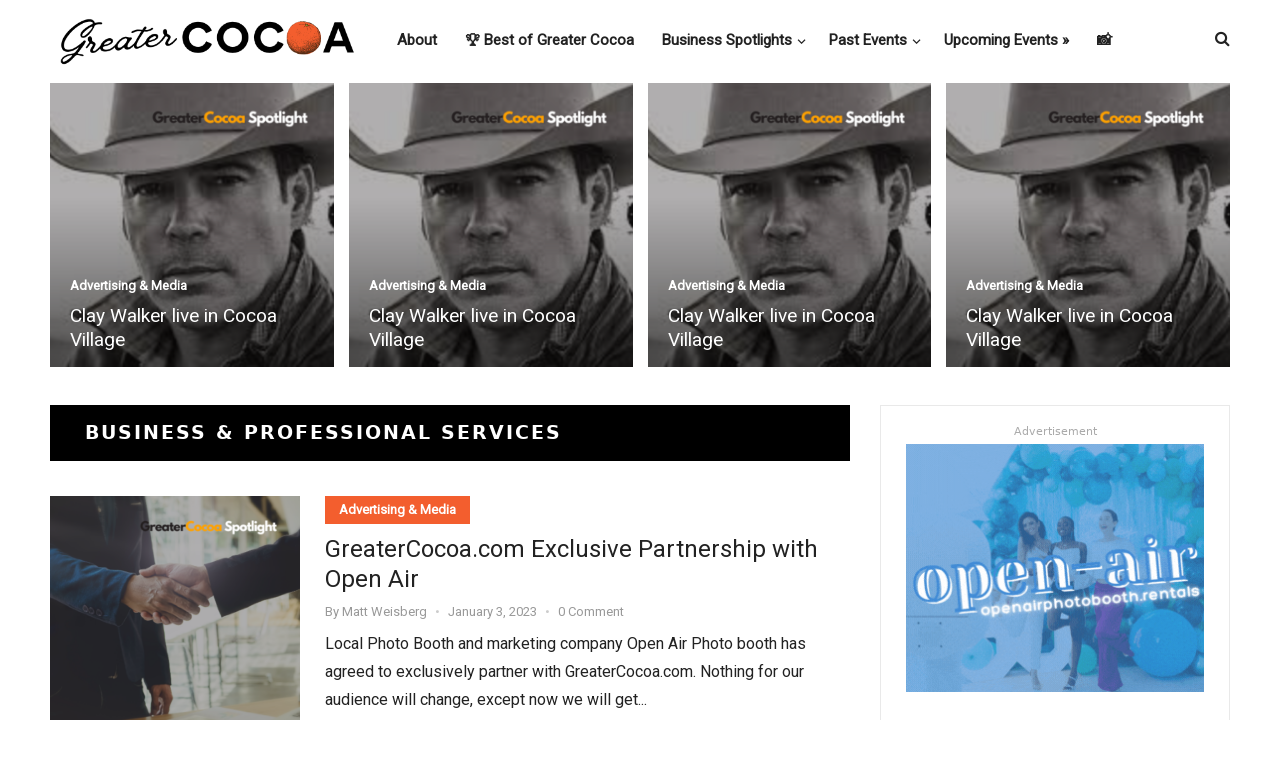

--- FILE ---
content_type: text/html; charset=UTF-8
request_url: https://cocoaflorida.com/category/business-spotlight/professional-services/
body_size: 14037
content:
<!DOCTYPE html>
<html lang="en-US">
<head>
<meta charset="UTF-8">
<meta name="viewport" content="width=device-width, initial-scale=1">
<meta http-equiv="X-UA-Compatible" content="IE=edge">
<meta name="HandheldFriendly" content="true">
<link rel="profile" href="https://gmpg.org/xfn/11">
<title>Business &amp; Professional Services &#8211; Greater Cocoa News | Culture | Events | Food | Arts</title>
<meta name='robots' content='max-image-preview:large' />
	<style>img:is([sizes="auto" i], [sizes^="auto," i]) { contain-intrinsic-size: 3000px 1500px }</style>
	<link rel='dns-prefetch' href='//fonts.googleapis.com' />
<link rel="alternate" type="application/rss+xml" title="Greater Cocoa News | Culture | Events | Food | Arts &raquo; Feed" href="https://cocoaflorida.com/feed/" />
<link rel="alternate" type="application/rss+xml" title="Greater Cocoa News | Culture | Events | Food | Arts &raquo; Comments Feed" href="https://cocoaflorida.com/comments/feed/" />
<link rel="alternate" type="text/calendar" title="Greater Cocoa News | Culture | Events | Food | Arts &raquo; iCal Feed" href="https://cocoaflorida.com/events/?ical=1" />
<link rel="alternate" type="application/rss+xml" title="Greater Cocoa News | Culture | Events | Food | Arts &raquo; Business &amp; Professional Services Category Feed" href="https://cocoaflorida.com/category/business-spotlight/professional-services/feed/" />
<script type="text/javascript">
/* <![CDATA[ */
window._wpemojiSettings = {"baseUrl":"https:\/\/s.w.org\/images\/core\/emoji\/16.0.1\/72x72\/","ext":".png","svgUrl":"https:\/\/s.w.org\/images\/core\/emoji\/16.0.1\/svg\/","svgExt":".svg","source":{"concatemoji":"https:\/\/cocoaflorida.com\/wp-includes\/js\/wp-emoji-release.min.js?ver=6.8.3"}};
/*! This file is auto-generated */
!function(s,n){var o,i,e;function c(e){try{var t={supportTests:e,timestamp:(new Date).valueOf()};sessionStorage.setItem(o,JSON.stringify(t))}catch(e){}}function p(e,t,n){e.clearRect(0,0,e.canvas.width,e.canvas.height),e.fillText(t,0,0);var t=new Uint32Array(e.getImageData(0,0,e.canvas.width,e.canvas.height).data),a=(e.clearRect(0,0,e.canvas.width,e.canvas.height),e.fillText(n,0,0),new Uint32Array(e.getImageData(0,0,e.canvas.width,e.canvas.height).data));return t.every(function(e,t){return e===a[t]})}function u(e,t){e.clearRect(0,0,e.canvas.width,e.canvas.height),e.fillText(t,0,0);for(var n=e.getImageData(16,16,1,1),a=0;a<n.data.length;a++)if(0!==n.data[a])return!1;return!0}function f(e,t,n,a){switch(t){case"flag":return n(e,"\ud83c\udff3\ufe0f\u200d\u26a7\ufe0f","\ud83c\udff3\ufe0f\u200b\u26a7\ufe0f")?!1:!n(e,"\ud83c\udde8\ud83c\uddf6","\ud83c\udde8\u200b\ud83c\uddf6")&&!n(e,"\ud83c\udff4\udb40\udc67\udb40\udc62\udb40\udc65\udb40\udc6e\udb40\udc67\udb40\udc7f","\ud83c\udff4\u200b\udb40\udc67\u200b\udb40\udc62\u200b\udb40\udc65\u200b\udb40\udc6e\u200b\udb40\udc67\u200b\udb40\udc7f");case"emoji":return!a(e,"\ud83e\udedf")}return!1}function g(e,t,n,a){var r="undefined"!=typeof WorkerGlobalScope&&self instanceof WorkerGlobalScope?new OffscreenCanvas(300,150):s.createElement("canvas"),o=r.getContext("2d",{willReadFrequently:!0}),i=(o.textBaseline="top",o.font="600 32px Arial",{});return e.forEach(function(e){i[e]=t(o,e,n,a)}),i}function t(e){var t=s.createElement("script");t.src=e,t.defer=!0,s.head.appendChild(t)}"undefined"!=typeof Promise&&(o="wpEmojiSettingsSupports",i=["flag","emoji"],n.supports={everything:!0,everythingExceptFlag:!0},e=new Promise(function(e){s.addEventListener("DOMContentLoaded",e,{once:!0})}),new Promise(function(t){var n=function(){try{var e=JSON.parse(sessionStorage.getItem(o));if("object"==typeof e&&"number"==typeof e.timestamp&&(new Date).valueOf()<e.timestamp+604800&&"object"==typeof e.supportTests)return e.supportTests}catch(e){}return null}();if(!n){if("undefined"!=typeof Worker&&"undefined"!=typeof OffscreenCanvas&&"undefined"!=typeof URL&&URL.createObjectURL&&"undefined"!=typeof Blob)try{var e="postMessage("+g.toString()+"("+[JSON.stringify(i),f.toString(),p.toString(),u.toString()].join(",")+"));",a=new Blob([e],{type:"text/javascript"}),r=new Worker(URL.createObjectURL(a),{name:"wpTestEmojiSupports"});return void(r.onmessage=function(e){c(n=e.data),r.terminate(),t(n)})}catch(e){}c(n=g(i,f,p,u))}t(n)}).then(function(e){for(var t in e)n.supports[t]=e[t],n.supports.everything=n.supports.everything&&n.supports[t],"flag"!==t&&(n.supports.everythingExceptFlag=n.supports.everythingExceptFlag&&n.supports[t]);n.supports.everythingExceptFlag=n.supports.everythingExceptFlag&&!n.supports.flag,n.DOMReady=!1,n.readyCallback=function(){n.DOMReady=!0}}).then(function(){return e}).then(function(){var e;n.supports.everything||(n.readyCallback(),(e=n.source||{}).concatemoji?t(e.concatemoji):e.wpemoji&&e.twemoji&&(t(e.twemoji),t(e.wpemoji)))}))}((window,document),window._wpemojiSettings);
/* ]]> */
</script>
<style id='wp-emoji-styles-inline-css' type='text/css'>

	img.wp-smiley, img.emoji {
		display: inline !important;
		border: none !important;
		box-shadow: none !important;
		height: 1em !important;
		width: 1em !important;
		margin: 0 0.07em !important;
		vertical-align: -0.1em !important;
		background: none !important;
		padding: 0 !important;
	}
</style>
<link rel='stylesheet' id='wp-block-library-css' href='https://cocoaflorida.com/wp-includes/css/dist/block-library/style.min.css?ver=6.8.3' type='text/css' media='all' />
<style id='wp-block-library-theme-inline-css' type='text/css'>
.wp-block-audio :where(figcaption){color:#555;font-size:13px;text-align:center}.is-dark-theme .wp-block-audio :where(figcaption){color:#ffffffa6}.wp-block-audio{margin:0 0 1em}.wp-block-code{border:1px solid #ccc;border-radius:4px;font-family:Menlo,Consolas,monaco,monospace;padding:.8em 1em}.wp-block-embed :where(figcaption){color:#555;font-size:13px;text-align:center}.is-dark-theme .wp-block-embed :where(figcaption){color:#ffffffa6}.wp-block-embed{margin:0 0 1em}.blocks-gallery-caption{color:#555;font-size:13px;text-align:center}.is-dark-theme .blocks-gallery-caption{color:#ffffffa6}:root :where(.wp-block-image figcaption){color:#555;font-size:13px;text-align:center}.is-dark-theme :root :where(.wp-block-image figcaption){color:#ffffffa6}.wp-block-image{margin:0 0 1em}.wp-block-pullquote{border-bottom:4px solid;border-top:4px solid;color:currentColor;margin-bottom:1.75em}.wp-block-pullquote cite,.wp-block-pullquote footer,.wp-block-pullquote__citation{color:currentColor;font-size:.8125em;font-style:normal;text-transform:uppercase}.wp-block-quote{border-left:.25em solid;margin:0 0 1.75em;padding-left:1em}.wp-block-quote cite,.wp-block-quote footer{color:currentColor;font-size:.8125em;font-style:normal;position:relative}.wp-block-quote:where(.has-text-align-right){border-left:none;border-right:.25em solid;padding-left:0;padding-right:1em}.wp-block-quote:where(.has-text-align-center){border:none;padding-left:0}.wp-block-quote.is-large,.wp-block-quote.is-style-large,.wp-block-quote:where(.is-style-plain){border:none}.wp-block-search .wp-block-search__label{font-weight:700}.wp-block-search__button{border:1px solid #ccc;padding:.375em .625em}:where(.wp-block-group.has-background){padding:1.25em 2.375em}.wp-block-separator.has-css-opacity{opacity:.4}.wp-block-separator{border:none;border-bottom:2px solid;margin-left:auto;margin-right:auto}.wp-block-separator.has-alpha-channel-opacity{opacity:1}.wp-block-separator:not(.is-style-wide):not(.is-style-dots){width:100px}.wp-block-separator.has-background:not(.is-style-dots){border-bottom:none;height:1px}.wp-block-separator.has-background:not(.is-style-wide):not(.is-style-dots){height:2px}.wp-block-table{margin:0 0 1em}.wp-block-table td,.wp-block-table th{word-break:normal}.wp-block-table :where(figcaption){color:#555;font-size:13px;text-align:center}.is-dark-theme .wp-block-table :where(figcaption){color:#ffffffa6}.wp-block-video :where(figcaption){color:#555;font-size:13px;text-align:center}.is-dark-theme .wp-block-video :where(figcaption){color:#ffffffa6}.wp-block-video{margin:0 0 1em}:root :where(.wp-block-template-part.has-background){margin-bottom:0;margin-top:0;padding:1.25em 2.375em}
</style>
<style id='classic-theme-styles-inline-css' type='text/css'>
/*! This file is auto-generated */
.wp-block-button__link{color:#fff;background-color:#32373c;border-radius:9999px;box-shadow:none;text-decoration:none;padding:calc(.667em + 2px) calc(1.333em + 2px);font-size:1.125em}.wp-block-file__button{background:#32373c;color:#fff;text-decoration:none}
</style>
<style id='global-styles-inline-css' type='text/css'>
:root{--wp--preset--aspect-ratio--square: 1;--wp--preset--aspect-ratio--4-3: 4/3;--wp--preset--aspect-ratio--3-4: 3/4;--wp--preset--aspect-ratio--3-2: 3/2;--wp--preset--aspect-ratio--2-3: 2/3;--wp--preset--aspect-ratio--16-9: 16/9;--wp--preset--aspect-ratio--9-16: 9/16;--wp--preset--color--black: #000000;--wp--preset--color--cyan-bluish-gray: #abb8c3;--wp--preset--color--white: #ffffff;--wp--preset--color--pale-pink: #f78da7;--wp--preset--color--vivid-red: #cf2e2e;--wp--preset--color--luminous-vivid-orange: #ff6900;--wp--preset--color--luminous-vivid-amber: #fcb900;--wp--preset--color--light-green-cyan: #7bdcb5;--wp--preset--color--vivid-green-cyan: #00d084;--wp--preset--color--pale-cyan-blue: #8ed1fc;--wp--preset--color--vivid-cyan-blue: #0693e3;--wp--preset--color--vivid-purple: #9b51e0;--wp--preset--gradient--vivid-cyan-blue-to-vivid-purple: linear-gradient(135deg,rgba(6,147,227,1) 0%,rgb(155,81,224) 100%);--wp--preset--gradient--light-green-cyan-to-vivid-green-cyan: linear-gradient(135deg,rgb(122,220,180) 0%,rgb(0,208,130) 100%);--wp--preset--gradient--luminous-vivid-amber-to-luminous-vivid-orange: linear-gradient(135deg,rgba(252,185,0,1) 0%,rgba(255,105,0,1) 100%);--wp--preset--gradient--luminous-vivid-orange-to-vivid-red: linear-gradient(135deg,rgba(255,105,0,1) 0%,rgb(207,46,46) 100%);--wp--preset--gradient--very-light-gray-to-cyan-bluish-gray: linear-gradient(135deg,rgb(238,238,238) 0%,rgb(169,184,195) 100%);--wp--preset--gradient--cool-to-warm-spectrum: linear-gradient(135deg,rgb(74,234,220) 0%,rgb(151,120,209) 20%,rgb(207,42,186) 40%,rgb(238,44,130) 60%,rgb(251,105,98) 80%,rgb(254,248,76) 100%);--wp--preset--gradient--blush-light-purple: linear-gradient(135deg,rgb(255,206,236) 0%,rgb(152,150,240) 100%);--wp--preset--gradient--blush-bordeaux: linear-gradient(135deg,rgb(254,205,165) 0%,rgb(254,45,45) 50%,rgb(107,0,62) 100%);--wp--preset--gradient--luminous-dusk: linear-gradient(135deg,rgb(255,203,112) 0%,rgb(199,81,192) 50%,rgb(65,88,208) 100%);--wp--preset--gradient--pale-ocean: linear-gradient(135deg,rgb(255,245,203) 0%,rgb(182,227,212) 50%,rgb(51,167,181) 100%);--wp--preset--gradient--electric-grass: linear-gradient(135deg,rgb(202,248,128) 0%,rgb(113,206,126) 100%);--wp--preset--gradient--midnight: linear-gradient(135deg,rgb(2,3,129) 0%,rgb(40,116,252) 100%);--wp--preset--font-size--small: 13px;--wp--preset--font-size--medium: 20px;--wp--preset--font-size--large: 36px;--wp--preset--font-size--x-large: 42px;--wp--preset--spacing--20: 0.44rem;--wp--preset--spacing--30: 0.67rem;--wp--preset--spacing--40: 1rem;--wp--preset--spacing--50: 1.5rem;--wp--preset--spacing--60: 2.25rem;--wp--preset--spacing--70: 3.38rem;--wp--preset--spacing--80: 5.06rem;--wp--preset--shadow--natural: 6px 6px 9px rgba(0, 0, 0, 0.2);--wp--preset--shadow--deep: 12px 12px 50px rgba(0, 0, 0, 0.4);--wp--preset--shadow--sharp: 6px 6px 0px rgba(0, 0, 0, 0.2);--wp--preset--shadow--outlined: 6px 6px 0px -3px rgba(255, 255, 255, 1), 6px 6px rgba(0, 0, 0, 1);--wp--preset--shadow--crisp: 6px 6px 0px rgba(0, 0, 0, 1);}:where(.is-layout-flex){gap: 0.5em;}:where(.is-layout-grid){gap: 0.5em;}body .is-layout-flex{display: flex;}.is-layout-flex{flex-wrap: wrap;align-items: center;}.is-layout-flex > :is(*, div){margin: 0;}body .is-layout-grid{display: grid;}.is-layout-grid > :is(*, div){margin: 0;}:where(.wp-block-columns.is-layout-flex){gap: 2em;}:where(.wp-block-columns.is-layout-grid){gap: 2em;}:where(.wp-block-post-template.is-layout-flex){gap: 1.25em;}:where(.wp-block-post-template.is-layout-grid){gap: 1.25em;}.has-black-color{color: var(--wp--preset--color--black) !important;}.has-cyan-bluish-gray-color{color: var(--wp--preset--color--cyan-bluish-gray) !important;}.has-white-color{color: var(--wp--preset--color--white) !important;}.has-pale-pink-color{color: var(--wp--preset--color--pale-pink) !important;}.has-vivid-red-color{color: var(--wp--preset--color--vivid-red) !important;}.has-luminous-vivid-orange-color{color: var(--wp--preset--color--luminous-vivid-orange) !important;}.has-luminous-vivid-amber-color{color: var(--wp--preset--color--luminous-vivid-amber) !important;}.has-light-green-cyan-color{color: var(--wp--preset--color--light-green-cyan) !important;}.has-vivid-green-cyan-color{color: var(--wp--preset--color--vivid-green-cyan) !important;}.has-pale-cyan-blue-color{color: var(--wp--preset--color--pale-cyan-blue) !important;}.has-vivid-cyan-blue-color{color: var(--wp--preset--color--vivid-cyan-blue) !important;}.has-vivid-purple-color{color: var(--wp--preset--color--vivid-purple) !important;}.has-black-background-color{background-color: var(--wp--preset--color--black) !important;}.has-cyan-bluish-gray-background-color{background-color: var(--wp--preset--color--cyan-bluish-gray) !important;}.has-white-background-color{background-color: var(--wp--preset--color--white) !important;}.has-pale-pink-background-color{background-color: var(--wp--preset--color--pale-pink) !important;}.has-vivid-red-background-color{background-color: var(--wp--preset--color--vivid-red) !important;}.has-luminous-vivid-orange-background-color{background-color: var(--wp--preset--color--luminous-vivid-orange) !important;}.has-luminous-vivid-amber-background-color{background-color: var(--wp--preset--color--luminous-vivid-amber) !important;}.has-light-green-cyan-background-color{background-color: var(--wp--preset--color--light-green-cyan) !important;}.has-vivid-green-cyan-background-color{background-color: var(--wp--preset--color--vivid-green-cyan) !important;}.has-pale-cyan-blue-background-color{background-color: var(--wp--preset--color--pale-cyan-blue) !important;}.has-vivid-cyan-blue-background-color{background-color: var(--wp--preset--color--vivid-cyan-blue) !important;}.has-vivid-purple-background-color{background-color: var(--wp--preset--color--vivid-purple) !important;}.has-black-border-color{border-color: var(--wp--preset--color--black) !important;}.has-cyan-bluish-gray-border-color{border-color: var(--wp--preset--color--cyan-bluish-gray) !important;}.has-white-border-color{border-color: var(--wp--preset--color--white) !important;}.has-pale-pink-border-color{border-color: var(--wp--preset--color--pale-pink) !important;}.has-vivid-red-border-color{border-color: var(--wp--preset--color--vivid-red) !important;}.has-luminous-vivid-orange-border-color{border-color: var(--wp--preset--color--luminous-vivid-orange) !important;}.has-luminous-vivid-amber-border-color{border-color: var(--wp--preset--color--luminous-vivid-amber) !important;}.has-light-green-cyan-border-color{border-color: var(--wp--preset--color--light-green-cyan) !important;}.has-vivid-green-cyan-border-color{border-color: var(--wp--preset--color--vivid-green-cyan) !important;}.has-pale-cyan-blue-border-color{border-color: var(--wp--preset--color--pale-cyan-blue) !important;}.has-vivid-cyan-blue-border-color{border-color: var(--wp--preset--color--vivid-cyan-blue) !important;}.has-vivid-purple-border-color{border-color: var(--wp--preset--color--vivid-purple) !important;}.has-vivid-cyan-blue-to-vivid-purple-gradient-background{background: var(--wp--preset--gradient--vivid-cyan-blue-to-vivid-purple) !important;}.has-light-green-cyan-to-vivid-green-cyan-gradient-background{background: var(--wp--preset--gradient--light-green-cyan-to-vivid-green-cyan) !important;}.has-luminous-vivid-amber-to-luminous-vivid-orange-gradient-background{background: var(--wp--preset--gradient--luminous-vivid-amber-to-luminous-vivid-orange) !important;}.has-luminous-vivid-orange-to-vivid-red-gradient-background{background: var(--wp--preset--gradient--luminous-vivid-orange-to-vivid-red) !important;}.has-very-light-gray-to-cyan-bluish-gray-gradient-background{background: var(--wp--preset--gradient--very-light-gray-to-cyan-bluish-gray) !important;}.has-cool-to-warm-spectrum-gradient-background{background: var(--wp--preset--gradient--cool-to-warm-spectrum) !important;}.has-blush-light-purple-gradient-background{background: var(--wp--preset--gradient--blush-light-purple) !important;}.has-blush-bordeaux-gradient-background{background: var(--wp--preset--gradient--blush-bordeaux) !important;}.has-luminous-dusk-gradient-background{background: var(--wp--preset--gradient--luminous-dusk) !important;}.has-pale-ocean-gradient-background{background: var(--wp--preset--gradient--pale-ocean) !important;}.has-electric-grass-gradient-background{background: var(--wp--preset--gradient--electric-grass) !important;}.has-midnight-gradient-background{background: var(--wp--preset--gradient--midnight) !important;}.has-small-font-size{font-size: var(--wp--preset--font-size--small) !important;}.has-medium-font-size{font-size: var(--wp--preset--font-size--medium) !important;}.has-large-font-size{font-size: var(--wp--preset--font-size--large) !important;}.has-x-large-font-size{font-size: var(--wp--preset--font-size--x-large) !important;}
:where(.wp-block-post-template.is-layout-flex){gap: 1.25em;}:where(.wp-block-post-template.is-layout-grid){gap: 1.25em;}
:where(.wp-block-columns.is-layout-flex){gap: 2em;}:where(.wp-block-columns.is-layout-grid){gap: 2em;}
:root :where(.wp-block-pullquote){font-size: 1.5em;line-height: 1.6;}
</style>
<link rel='stylesheet' id='wp-components-css' href='https://cocoaflorida.com/wp-includes/css/dist/components/style.min.css?ver=6.8.3' type='text/css' media='all' />
<link rel='stylesheet' id='godaddy-styles-css' href='https://cocoaflorida.com/wp-content/mu-plugins/vendor/wpex/godaddy-launch/includes/Dependencies/GoDaddy/Styles/build/latest.css?ver=2.0.2' type='text/css' media='all' />
<link rel='stylesheet' id='enjoyline-fontawesome-style-css' href='https://cocoaflorida.com/wp-content/themes/enjoyline-pro/assets/css/font-awesome.min.css?ver=6.8.3' type='text/css' media='all' />
<link rel='stylesheet' id='enjoyline-genericons-style-css' href='https://cocoaflorida.com/wp-content/themes/enjoyline-pro/genericons/genericons.css?ver=6.8.3' type='text/css' media='all' />
<link rel='stylesheet' id='enjoyline-style-css' href='https://cocoaflorida.com/wp-content/themes/enjoyline-pro/style.css?ver=20221019' type='text/css' media='all' />
<link rel='stylesheet' id='enjoyline-responsive-style-css' href='https://cocoaflorida.com/wp-content/themes/enjoyline-pro/responsive.css?ver=20221019' type='text/css' media='all' />
<link rel='stylesheet' id='csf-google-web-fonts-css' href='//fonts.googleapis.com/css?family=Roboto:400&#038;display=block' type='text/css' media='all' />
<script type="text/javascript" src="https://cocoaflorida.com/wp-includes/js/jquery/jquery.min.js?ver=3.7.1" id="jquery-core-js"></script>
<script type="text/javascript" src="https://cocoaflorida.com/wp-includes/js/jquery/jquery-migrate.min.js?ver=3.4.1" id="jquery-migrate-js"></script>
<link rel="https://api.w.org/" href="https://cocoaflorida.com/wp-json/" /><link rel="alternate" title="JSON" type="application/json" href="https://cocoaflorida.com/wp-json/wp/v2/categories/63" /><link rel="EditURI" type="application/rsd+xml" title="RSD" href="https://cocoaflorida.com/xmlrpc.php?rsd" />
<meta name="generator" content="WordPress 6.8.3" />
<meta name="tec-api-version" content="v1"><meta name="tec-api-origin" content="https://cocoaflorida.com"><link rel="alternate" href="https://cocoaflorida.com/wp-json/tribe/events/v1/" /><style type="text/css">body,input,button,textarea{font-family:"Roboto";font-weight:normal;font-size:16px;line-height:26px;}.entry-title{font-family:"Roboto";font-weight:normal;}</style><link rel="icon" href="https://cocoaflorida.com/wp-content/uploads/2022/12/cropped-Untitled-design-16-32x32.png" sizes="32x32" />
<link rel="icon" href="https://cocoaflorida.com/wp-content/uploads/2022/12/cropped-Untitled-design-16-192x192.png" sizes="192x192" />
<link rel="apple-touch-icon" href="https://cocoaflorida.com/wp-content/uploads/2022/12/cropped-Untitled-design-16-180x180.png" />
<meta name="msapplication-TileImage" content="https://cocoaflorida.com/wp-content/uploads/2022/12/cropped-Untitled-design-16-270x270.png" />
<style type="text/css">
			body:before {
			background: linear-gradient(to right bottom, #0a0404, #000000);
		}
		.breadcrumbs,
	.entry-related h3 {
		background: linear-gradient(to right, #000000, #000000);	
	}	
	.page-content a:hover,
	.entry-content a:hover,
	article.hentry .edit-link a:hover,
	.comment-content a:hover，
	.sidebar .widget .textwidget a:hover {
		color: #f35e2e;
	}	
	::selection,
	#featured-content .owl-carousel .owl-nav button.owl-prev,
    #featured-content .owl-carousel .owl-nav button.owl-next,
    	button,
	.btn,
	input[type="submit"],
	input[type="reset"],
	input[type="button"]
	.content-loop .entry-category a,
	.entry-categories a,
	.pagination .prev,
	.pagination .next,
	.pagination .prev:hover,
	.pagination .next:hover,
	.sidebar .wp-block-search .wp-block-search__button,
	.sidebar .widget_search input[type='submit'],
	#wp-calendar caption,
	.content-loop .entry-category a {
		background-color: #f35e2e;
	}
	.content-loop .entry-title a,
	.text-gradient a,
	.sidebar .widget-posts-thumbnail .entry-wrap a,
	.site-footer .widget-posts-thumbnail .entry-wrap a,
	#site-bottom a {
		background-image: -webkit-gradient(linear,left top,right top,from(#000000),to(#000000));
		background-image: -o-linear-gradient(left,#000000 0%,#000000 100%);
		background-image: linear-gradient(to right,#000000 0%,#000000 100%);
	}	
	.sidebar .widget_tabs ul.horizontal li.active,
    .site-footer .widget_tabs ul.horizontal li.active {
    	border-bottom-color: #f35e2e;
    }	
	a:hover,
	.site-header .search-icon:hover span,
	.breadcrumbs .breadcrumbs-nav a:hover,
	article.hentry .edit-link a,
	.page-content a,
	.entry-content a,
	.comment-author a,
	.comment-content a,
	.comment-reply-title small a:hover,
	.sidebar .widget a,
	.sidebar .widget ul li a:hover,
	.sidebar .widget ol li a:hover,
	#post-nav a:hover h4	
	.single #primary .entry-header .entry-author a:hover,
	.sidebar .widget .widget-title a:hover {
		color: #000000;
	}
	.wp-calendar-nav a:hover,
	.site-footer .wp-calendar-nav a:hover {
		color: #000000 !important;
	}
	.sf-menu li a .menu-text:after,
	.widget_tag_cloud .tagcloud a:hover,
	.sidebar .widget_tabs .tab-content .tag-cloud-link:hover,
	.site-footer .widget_tabs .tab-content .tag-cloud-link:hover,
	.site-footer .widget_tag_cloud .tagcloud a:hover,
	.site-footer #wp-calendar caption,
	.entry-tags .tag-links a:hover {
		background-color: #000000;
	}
    	    @media only screen and (max-width: 479px) {
	    	#secondary {
	    		display: none !important;
	    	}	
	    }
	
	@media only screen and (min-width: 1180px) {
		.content-loop .thumbnail-link {
			width: 250px;
		}
	}
</style>
</head>

<body class="archive category category-professional-services category-63 wp-custom-logo wp-embed-responsive wp-theme-enjoyline-pro tribe-no-js page-template-enjoyline-pro group-blog hfeed">


<div id="page" class="site">

	<a class="skip-link screen-reader-text" href="#content">Skip to content</a>

	<header id="masthead" class="site-header clear">

		
		<div class="container">

			<div class="site-branding">

				
					<div id="logo">
						<a href="https://cocoaflorida.com/" class="custom-logo-link" rel="home"><img width="500" height="96" src="https://cocoaflorida.com/wp-content/uploads/2022/12/Greater-2-1.png" class="custom-logo" alt="Greater Cocoa News | Culture | Events | Food | Arts" decoding="async" srcset="https://cocoaflorida.com/wp-content/uploads/2022/12/Greater-2-1.png 500w, https://cocoaflorida.com/wp-content/uploads/2022/12/Greater-2-1-300x58.png 300w" sizes="(max-width: 500px) 100vw, 500px" /></a>					</div><!-- #logo -->

				
				
			</div><!-- .site-branding -->		

			<nav id="primary-nav" class="primary-navigation">

				<div class="menu-primary-menu-container"><ul id="primary-menu" class="sf-menu"><li id="menu-item-227" class="menu-item menu-item-type-post_type menu-item-object-page menu-item-227"><a href="https://cocoaflorida.com/about/"><span class="menu-text">About</span></a></li>
<li id="menu-item-223" class="menu-item menu-item-type-post_type menu-item-object-page menu-item-223"><a href="https://cocoaflorida.com/best-of/"><span class="menu-text">🏆 Best of Greater Cocoa</span></a></li>
<li id="menu-item-191" class="menu-item menu-item-type-taxonomy menu-item-object-category current-category-ancestor current-menu-ancestor current-menu-parent current-category-parent menu-item-has-children menu-item-191"><a href="https://cocoaflorida.com/category/business-spotlight/"><span class="menu-text">Business Spotlights</span></a><span class="icon"></span>
<ul class="sub-menu">
	<li id="menu-item-192" class="menu-item menu-item-type-taxonomy menu-item-object-category menu-item-192"><a href="https://cocoaflorida.com/category/business-spotlight/advertising-media/"><span class="menu-text">Advertising &amp; Media</span></a></li>
	<li id="menu-item-193" class="menu-item menu-item-type-taxonomy menu-item-object-category menu-item-193"><a href="https://cocoaflorida.com/category/business-spotlight/agriculture-fishing-forestry/"><span class="menu-text">Agriculture, Fishing, &amp; Forestry</span></a></li>
	<li id="menu-item-194" class="menu-item menu-item-type-taxonomy menu-item-object-category menu-item-194"><a href="https://cocoaflorida.com/category/past-events/arts-culture-entertainment/"><span class="menu-text">Arts, Culture, &amp; Entertainment</span></a></li>
	<li id="menu-item-195" class="menu-item menu-item-type-taxonomy menu-item-object-category menu-item-195"><a href="https://cocoaflorida.com/category/business-spotlight/automotive-aviation-marine/"><span class="menu-text">Automotive, Aviation, &amp; Marine</span></a></li>
	<li id="menu-item-196" class="menu-item menu-item-type-taxonomy menu-item-object-category current-menu-item menu-item-196"><a href="https://cocoaflorida.com/category/business-spotlight/professional-services/" aria-current="page"><span class="menu-text">Business &amp; Professional Services</span></a></li>
	<li id="menu-item-197" class="menu-item menu-item-type-taxonomy menu-item-object-category menu-item-197"><a href="https://cocoaflorida.com/category/business-spotlight/computers-telecommunications/"><span class="menu-text">Computers &amp; Telecommunications</span></a></li>
	<li id="menu-item-198" class="menu-item menu-item-type-taxonomy menu-item-object-category menu-item-198"><a href="https://cocoaflorida.com/category/business-spotlight/construction-equipment-contractors/"><span class="menu-text">Construction Equipment &amp; Contractors</span></a></li>
	<li id="menu-item-199" class="menu-item menu-item-type-taxonomy menu-item-object-category menu-item-199"><a href="https://cocoaflorida.com/category/business-spotlight/family-community-civic-organizations/"><span class="menu-text">Family, Community, &amp; Civic Organizations</span></a></li>
	<li id="menu-item-200" class="menu-item menu-item-type-taxonomy menu-item-object-category menu-item-200"><a href="https://cocoaflorida.com/category/business-spotlight/finance-insurance/"><span class="menu-text">Finance &amp; Insurance</span></a></li>
	<li id="menu-item-201" class="menu-item menu-item-type-taxonomy menu-item-object-category menu-item-201"><a href="https://cocoaflorida.com/category/business-spotlight/government-education-individuals/"><span class="menu-text">Government, Education, &amp; Individuals</span></a></li>
	<li id="menu-item-202" class="menu-item menu-item-type-taxonomy menu-item-object-category menu-item-202"><a href="https://cocoaflorida.com/category/business-spotlight/health-care/"><span class="menu-text">Health Care</span></a></li>
	<li id="menu-item-203" class="menu-item menu-item-type-taxonomy menu-item-object-category menu-item-203"><a href="https://cocoaflorida.com/category/business-spotlight/home-garden/"><span class="menu-text">Home &amp; Garden</span></a></li>
	<li id="menu-item-204" class="menu-item menu-item-type-taxonomy menu-item-object-category menu-item-204"><a href="https://cocoaflorida.com/category/business-spotlight/industrial-supplies-services/"><span class="menu-text">Industrial Supplies &amp; Services</span></a></li>
	<li id="menu-item-205" class="menu-item menu-item-type-taxonomy menu-item-object-category menu-item-205"><a href="https://cocoaflorida.com/category/business-spotlight/legal/"><span class="menu-text">Legal</span></a></li>
	<li id="menu-item-206" class="menu-item menu-item-type-taxonomy menu-item-object-category menu-item-206"><a href="https://cocoaflorida.com/category/business-spotlight/lodging-travel/"><span class="menu-text">Lodging &amp; Travel</span></a></li>
	<li id="menu-item-207" class="menu-item menu-item-type-taxonomy menu-item-object-category menu-item-207"><a href="https://cocoaflorida.com/category/business-spotlight/manufacturing-production-wholesale/"><span class="menu-text">Manufacturing, Production, &amp; Wholesale</span></a></li>
	<li id="menu-item-208" class="menu-item menu-item-type-taxonomy menu-item-object-category menu-item-208"><a href="https://cocoaflorida.com/category/business-spotlight/personal-services/"><span class="menu-text">Personal Services &amp; Care</span></a></li>
	<li id="menu-item-209" class="menu-item menu-item-type-taxonomy menu-item-object-category menu-item-209"><a href="https://cocoaflorida.com/category/business-spotlight/pets-veterinary/"><span class="menu-text">Pets &amp; Veterinary</span></a></li>
	<li id="menu-item-210" class="menu-item menu-item-type-taxonomy menu-item-object-category menu-item-210"><a href="https://cocoaflorida.com/category/business-spotlight/public-utilities-environment/"><span class="menu-text">Public Utilities &amp; Environment</span></a></li>
	<li id="menu-item-211" class="menu-item menu-item-type-taxonomy menu-item-object-category menu-item-211"><a href="https://cocoaflorida.com/category/business-spotlight/real-estate/"><span class="menu-text">Real Estate, Moving &amp; Storage</span></a></li>
	<li id="menu-item-212" class="menu-item menu-item-type-taxonomy menu-item-object-category menu-item-212"><a href="https://cocoaflorida.com/category/business-spotlight/religious-organizations/"><span class="menu-text">Religious Organizations</span></a></li>
	<li id="menu-item-213" class="menu-item menu-item-type-taxonomy menu-item-object-category menu-item-213"><a href="https://cocoaflorida.com/category/business-spotlight/restaurants-food-beverages/"><span class="menu-text">Restaurants, Food &amp; Beverages</span></a></li>
	<li id="menu-item-214" class="menu-item menu-item-type-taxonomy menu-item-object-category menu-item-214"><a href="https://cocoaflorida.com/category/business-spotlight/shopping-specialty-retail/"><span class="menu-text">Shopping &amp; Specialty Retail</span></a></li>
	<li id="menu-item-215" class="menu-item menu-item-type-taxonomy menu-item-object-category menu-item-215"><a href="https://cocoaflorida.com/category/business-spotlight/sports-recreation/"><span class="menu-text">Sports &amp; Recreation</span></a></li>
	<li id="menu-item-216" class="menu-item menu-item-type-taxonomy menu-item-object-category menu-item-216"><a href="https://cocoaflorida.com/category/business-spotlight/transportation/"><span class="menu-text">Transportation</span></a></li>
</ul>
</li>
<li id="menu-item-217" class="menu-item menu-item-type-taxonomy menu-item-object-category menu-item-has-children menu-item-217"><a href="https://cocoaflorida.com/category/past-events/"><span class="menu-text">Past Events</span></a><span class="icon"></span>
<ul class="sub-menu">
	<li id="menu-item-673" class="menu-item menu-item-type-custom menu-item-object-custom menu-item-673"><a href="https://cocoaflorida.com/2023/02/"><span class="menu-text">February 2023</span></a></li>
	<li id="menu-item-672" class="menu-item menu-item-type-custom menu-item-object-custom menu-item-672"><a href="https://cocoaflorida.com/2023/01/"><span class="menu-text">January 2023</span></a></li>
	<li id="menu-item-185" class="menu-item menu-item-type-custom menu-item-object-custom menu-item-185"><a href="https://cocoaflorida.com/2022/12/"><span class="menu-text">December 2022</span></a></li>
</ul>
</li>
<li id="menu-item-155" class="menu-item menu-item-type-custom menu-item-object-custom menu-item-155"><a href="https://cocoaflorida.com/events"><span class="menu-text">Upcoming Events »</span></a></li>
<li id="menu-item-674" class="menu-item menu-item-type-post_type menu-item-object-page menu-item-674"><a href="https://cocoaflorida.com/open-air/"><span class="menu-text">📸</span></a></li>
</ul></div>
			</nav><!-- #primary-nav -->

			<div class="header-search-icon">			
				<button class="toggle search-toggle mobile-search-toggle" data-toggle-target=".search-modal" data-toggle-body-class="showing-search-modal" data-set-focus=".search-modal .search-field" aria-expanded="false">
					<span class="toggle-inner">
						<span class="toggle-icon">
							<i class="fa fa-search"></i>
						</span>
					</span>
				</button><!-- .search-toggle -->
			</div>

			<div class="header-toggles">
				<button class="toggle nav-toggle mobile-nav-toggle" data-toggle-target=".menu-modal"  data-toggle-body-class="showing-menu-modal" aria-expanded="false" data-set-focus=".close-nav-toggle">
					<span class="toggle-inner">
						<span class="toggle-icon">
							<i class="fa fa-bars"></i>
						</span>
					</span>
				</button><!-- .nav-toggle -->
			</div><!-- .header-toggles -->

			<div class="search-modal cover-modal header-footer-group" data-modal-target-string=".search-modal" role="dialog" aria-modal="true" aria-label="Search">

	<div class="search-modal-inner modal-inner">

		<div class="section-inner">

			<form role="search" aria-label="Search for:" method="get" class="search-form" action="https://cocoaflorida.com/">
				<label>
					<span class="screen-reader-text">Search for:</span>
					<input type="search" class="search-field" placeholder="Search &hellip;" value="" name="s" />
				</label>
				<input type="submit" class="search-submit" value="Search" />
			</form>
			<button class="toggle search-untoggle close-search-toggle fill-children-current-color" data-toggle-target=".search-modal" data-toggle-body-class="showing-search-modal" data-set-focus=".search-modal .search-field">
				<span class="screen-reader-text">Close search</span>
				<svg class="svg-icon" aria-hidden="true" role="img" focusable="false" xmlns="http://www.w3.org/2000/svg" width="16" height="16" viewBox="0 0 16 16"><polygon fill="" fill-rule="evenodd" points="6.852 7.649 .399 1.195 1.445 .149 7.899 6.602 14.352 .149 15.399 1.195 8.945 7.649 15.399 14.102 14.352 15.149 7.899 8.695 1.445 15.149 .399 14.102" /></svg>			</button><!-- .search-toggle -->

		</div><!-- .section-inner -->

	</div><!-- .search-modal-inner -->

</div><!-- .menu-modal -->
			
		</div><!-- .container -->

	</header><!-- #masthead -->	

	<div class="menu-modal cover-modal header-footer-group" data-modal-target-string=".menu-modal">

		<div class="menu-modal-inner modal-inner">

			<div class="menu-wrapper section-inner">

				<div class="menu-top">

					<button class="toggle close-nav-toggle fill-children-current-color" data-toggle-target=".menu-modal" data-toggle-body-class="showing-menu-modal" aria-expanded="false" data-set-focus=".menu-modal">
						<span class="toggle-text">Close Menu</span>
						<svg class="svg-icon" aria-hidden="true" role="img" focusable="false" xmlns="http://www.w3.org/2000/svg" width="16" height="16" viewBox="0 0 16 16"><polygon fill="" fill-rule="evenodd" points="6.852 7.649 .399 1.195 1.445 .149 7.899 6.602 14.352 .149 15.399 1.195 8.945 7.649 15.399 14.102 14.352 15.149 7.899 8.695 1.445 15.149 .399 14.102" /></svg>					</button><!-- .nav-toggle -->

					
					<nav class="mobile-menu" aria-label="Mobile" role="navigation">

						<ul class="modal-menu reset-list-style">

						<li class="menu-item menu-item-type-post_type menu-item-object-page menu-item-227"><div class="ancestor-wrapper"><a href="https://cocoaflorida.com/about/">About</a></div><!-- .ancestor-wrapper --></li>
<li class="menu-item menu-item-type-post_type menu-item-object-page menu-item-223"><div class="ancestor-wrapper"><a href="https://cocoaflorida.com/best-of/">🏆 Best of Greater Cocoa</a></div><!-- .ancestor-wrapper --></li>
<li class="menu-item menu-item-type-taxonomy menu-item-object-category current-category-ancestor current-menu-ancestor current-menu-parent current-category-parent menu-item-has-children menu-item-191"><div class="ancestor-wrapper"><a href="https://cocoaflorida.com/category/business-spotlight/">Business Spotlights</a><button class="toggle sub-menu-toggle fill-children-current-color" data-toggle-target=".menu-modal .menu-item-191 > .sub-menu" data-toggle-type="slidetoggle" data-toggle-duration="250" aria-expanded="false"><span class="screen-reader-text">Show sub menu</span><svg class="svg-icon" aria-hidden="true" role="img" focusable="false" xmlns="http://www.w3.org/2000/svg" width="20" height="12" viewBox="0 0 20 12"><polygon fill="" fill-rule="evenodd" points="1319.899 365.778 1327.678 358 1329.799 360.121 1319.899 370.021 1310 360.121 1312.121 358" transform="translate(-1310 -358)" /></svg></button></div><!-- .ancestor-wrapper -->
<ul class="sub-menu">
	<li class="menu-item menu-item-type-taxonomy menu-item-object-category menu-item-192"><div class="ancestor-wrapper"><a href="https://cocoaflorida.com/category/business-spotlight/advertising-media/">Advertising &amp; Media</a></div><!-- .ancestor-wrapper --></li>
	<li class="menu-item menu-item-type-taxonomy menu-item-object-category menu-item-193"><div class="ancestor-wrapper"><a href="https://cocoaflorida.com/category/business-spotlight/agriculture-fishing-forestry/">Agriculture, Fishing, &amp; Forestry</a></div><!-- .ancestor-wrapper --></li>
	<li class="menu-item menu-item-type-taxonomy menu-item-object-category menu-item-194"><div class="ancestor-wrapper"><a href="https://cocoaflorida.com/category/past-events/arts-culture-entertainment/">Arts, Culture, &amp; Entertainment</a></div><!-- .ancestor-wrapper --></li>
	<li class="menu-item menu-item-type-taxonomy menu-item-object-category menu-item-195"><div class="ancestor-wrapper"><a href="https://cocoaflorida.com/category/business-spotlight/automotive-aviation-marine/">Automotive, Aviation, &amp; Marine</a></div><!-- .ancestor-wrapper --></li>
	<li class="menu-item menu-item-type-taxonomy menu-item-object-category current-menu-item menu-item-196"><div class="ancestor-wrapper"><a href="https://cocoaflorida.com/category/business-spotlight/professional-services/" aria-current="page">Business &amp; Professional Services</a></div><!-- .ancestor-wrapper --></li>
	<li class="menu-item menu-item-type-taxonomy menu-item-object-category menu-item-197"><div class="ancestor-wrapper"><a href="https://cocoaflorida.com/category/business-spotlight/computers-telecommunications/">Computers &amp; Telecommunications</a></div><!-- .ancestor-wrapper --></li>
	<li class="menu-item menu-item-type-taxonomy menu-item-object-category menu-item-198"><div class="ancestor-wrapper"><a href="https://cocoaflorida.com/category/business-spotlight/construction-equipment-contractors/">Construction Equipment &amp; Contractors</a></div><!-- .ancestor-wrapper --></li>
	<li class="menu-item menu-item-type-taxonomy menu-item-object-category menu-item-199"><div class="ancestor-wrapper"><a href="https://cocoaflorida.com/category/business-spotlight/family-community-civic-organizations/">Family, Community, &amp; Civic Organizations</a></div><!-- .ancestor-wrapper --></li>
	<li class="menu-item menu-item-type-taxonomy menu-item-object-category menu-item-200"><div class="ancestor-wrapper"><a href="https://cocoaflorida.com/category/business-spotlight/finance-insurance/">Finance &amp; Insurance</a></div><!-- .ancestor-wrapper --></li>
	<li class="menu-item menu-item-type-taxonomy menu-item-object-category menu-item-201"><div class="ancestor-wrapper"><a href="https://cocoaflorida.com/category/business-spotlight/government-education-individuals/">Government, Education, &amp; Individuals</a></div><!-- .ancestor-wrapper --></li>
	<li class="menu-item menu-item-type-taxonomy menu-item-object-category menu-item-202"><div class="ancestor-wrapper"><a href="https://cocoaflorida.com/category/business-spotlight/health-care/">Health Care</a></div><!-- .ancestor-wrapper --></li>
	<li class="menu-item menu-item-type-taxonomy menu-item-object-category menu-item-203"><div class="ancestor-wrapper"><a href="https://cocoaflorida.com/category/business-spotlight/home-garden/">Home &amp; Garden</a></div><!-- .ancestor-wrapper --></li>
	<li class="menu-item menu-item-type-taxonomy menu-item-object-category menu-item-204"><div class="ancestor-wrapper"><a href="https://cocoaflorida.com/category/business-spotlight/industrial-supplies-services/">Industrial Supplies &amp; Services</a></div><!-- .ancestor-wrapper --></li>
	<li class="menu-item menu-item-type-taxonomy menu-item-object-category menu-item-205"><div class="ancestor-wrapper"><a href="https://cocoaflorida.com/category/business-spotlight/legal/">Legal</a></div><!-- .ancestor-wrapper --></li>
	<li class="menu-item menu-item-type-taxonomy menu-item-object-category menu-item-206"><div class="ancestor-wrapper"><a href="https://cocoaflorida.com/category/business-spotlight/lodging-travel/">Lodging &amp; Travel</a></div><!-- .ancestor-wrapper --></li>
	<li class="menu-item menu-item-type-taxonomy menu-item-object-category menu-item-207"><div class="ancestor-wrapper"><a href="https://cocoaflorida.com/category/business-spotlight/manufacturing-production-wholesale/">Manufacturing, Production, &amp; Wholesale</a></div><!-- .ancestor-wrapper --></li>
	<li class="menu-item menu-item-type-taxonomy menu-item-object-category menu-item-208"><div class="ancestor-wrapper"><a href="https://cocoaflorida.com/category/business-spotlight/personal-services/">Personal Services &amp; Care</a></div><!-- .ancestor-wrapper --></li>
	<li class="menu-item menu-item-type-taxonomy menu-item-object-category menu-item-209"><div class="ancestor-wrapper"><a href="https://cocoaflorida.com/category/business-spotlight/pets-veterinary/">Pets &amp; Veterinary</a></div><!-- .ancestor-wrapper --></li>
	<li class="menu-item menu-item-type-taxonomy menu-item-object-category menu-item-210"><div class="ancestor-wrapper"><a href="https://cocoaflorida.com/category/business-spotlight/public-utilities-environment/">Public Utilities &amp; Environment</a></div><!-- .ancestor-wrapper --></li>
	<li class="menu-item menu-item-type-taxonomy menu-item-object-category menu-item-211"><div class="ancestor-wrapper"><a href="https://cocoaflorida.com/category/business-spotlight/real-estate/">Real Estate, Moving &amp; Storage</a></div><!-- .ancestor-wrapper --></li>
	<li class="menu-item menu-item-type-taxonomy menu-item-object-category menu-item-212"><div class="ancestor-wrapper"><a href="https://cocoaflorida.com/category/business-spotlight/religious-organizations/">Religious Organizations</a></div><!-- .ancestor-wrapper --></li>
	<li class="menu-item menu-item-type-taxonomy menu-item-object-category menu-item-213"><div class="ancestor-wrapper"><a href="https://cocoaflorida.com/category/business-spotlight/restaurants-food-beverages/">Restaurants, Food &amp; Beverages</a></div><!-- .ancestor-wrapper --></li>
	<li class="menu-item menu-item-type-taxonomy menu-item-object-category menu-item-214"><div class="ancestor-wrapper"><a href="https://cocoaflorida.com/category/business-spotlight/shopping-specialty-retail/">Shopping &amp; Specialty Retail</a></div><!-- .ancestor-wrapper --></li>
	<li class="menu-item menu-item-type-taxonomy menu-item-object-category menu-item-215"><div class="ancestor-wrapper"><a href="https://cocoaflorida.com/category/business-spotlight/sports-recreation/">Sports &amp; Recreation</a></div><!-- .ancestor-wrapper --></li>
	<li class="menu-item menu-item-type-taxonomy menu-item-object-category menu-item-216"><div class="ancestor-wrapper"><a href="https://cocoaflorida.com/category/business-spotlight/transportation/">Transportation</a></div><!-- .ancestor-wrapper --></li>
</ul>
</li>
<li class="menu-item menu-item-type-taxonomy menu-item-object-category menu-item-has-children menu-item-217"><div class="ancestor-wrapper"><a href="https://cocoaflorida.com/category/past-events/">Past Events</a><button class="toggle sub-menu-toggle fill-children-current-color" data-toggle-target=".menu-modal .menu-item-217 > .sub-menu" data-toggle-type="slidetoggle" data-toggle-duration="250" aria-expanded="false"><span class="screen-reader-text">Show sub menu</span><svg class="svg-icon" aria-hidden="true" role="img" focusable="false" xmlns="http://www.w3.org/2000/svg" width="20" height="12" viewBox="0 0 20 12"><polygon fill="" fill-rule="evenodd" points="1319.899 365.778 1327.678 358 1329.799 360.121 1319.899 370.021 1310 360.121 1312.121 358" transform="translate(-1310 -358)" /></svg></button></div><!-- .ancestor-wrapper -->
<ul class="sub-menu">
	<li class="menu-item menu-item-type-custom menu-item-object-custom menu-item-673"><div class="ancestor-wrapper"><a href="https://cocoaflorida.com/2023/02/">February 2023</a></div><!-- .ancestor-wrapper --></li>
	<li class="menu-item menu-item-type-custom menu-item-object-custom menu-item-672"><div class="ancestor-wrapper"><a href="https://cocoaflorida.com/2023/01/">January 2023</a></div><!-- .ancestor-wrapper --></li>
	<li class="menu-item menu-item-type-custom menu-item-object-custom menu-item-185"><div class="ancestor-wrapper"><a href="https://cocoaflorida.com/2022/12/">December 2022</a></div><!-- .ancestor-wrapper --></li>
</ul>
</li>
<li class="menu-item menu-item-type-custom menu-item-object-custom menu-item-155"><div class="ancestor-wrapper"><a href="https://cocoaflorida.com/events">Upcoming Events »</a></div><!-- .ancestor-wrapper --></li>
<li class="menu-item menu-item-type-post_type menu-item-object-page menu-item-674"><div class="ancestor-wrapper"><a href="https://cocoaflorida.com/open-air/">📸</a></div><!-- .ancestor-wrapper --></li>

						</ul>

					</nav>

				</div><!-- .menu-top -->

			</div><!-- .menu-wrapper -->

		</div><!-- .menu-modal-inner -->

	</div><!-- .menu-modal -->	

<div id="content" class="site-content container  clear">



	<div id="featured-content" class="clear">

		<div class="featured-wrap owl-carousel clear">

			

		<div class="hentry hover-up">

			<a class="thumbnail-link" href="https://cocoaflorida.com/2023/01/04/clay-walker-live-in-cocoa-village/">
				
				<div class="thumbnail-wrap">
					<img width="150" height="150" src="https://cocoaflorida.com/wp-content/uploads/2023/01/thumsb500-×-500-px-1-150x150.png" class="attachment-thumbnail size-thumbnail wp-post-image" alt="Singer/Songwriter, Clay Walker is coming to the Space Coast!" decoding="async" srcset="https://cocoaflorida.com/wp-content/uploads/2023/01/thumsb500-×-500-px-1-150x150.png 150w, https://cocoaflorida.com/wp-content/uploads/2023/01/thumsb500-×-500-px-1-300x300.png 300w, https://cocoaflorida.com/wp-content/uploads/2023/01/thumsb500-×-500-px-1.png 500w" sizes="(max-width: 150px) 100vw, 150px" />				</div><!-- .thumbnail-wrap -->
				<div class="gradient">
				</div>
			</a>

			<div class="entry-header">		
				<div class="entry-category">
					<a href="https://cocoaflorida.com/category/business-spotlight/advertising-media/">Advertising &amp; Media</a> 				</div>					
				<h2 class="entry-title"><a href="https://cocoaflorida.com/2023/01/04/clay-walker-live-in-cocoa-village/">Clay Walker live in Cocoa Village</a></h2>			
			</div><!-- .entry-header -->

		</div><!-- .hentry -->

		
		</div><!-- .featured-wrap -->

	</div><!-- #featured-content -->




	<div id="primary" class="content-area clear">
				
		<main id="main" class="site-main clear">

			<div class="breadcrumbs clear">		
				<h1>
					<span class="archive-title">
						Business &amp; Professional Services											</span>
				</h1>	
			</div><!-- .breadcrumbs -->
		
			<div id="recent-content" class="content-loop">

				
<div id="post-376" class="clear post-376 post type-post status-publish format-standard has-post-thumbnail hentry category-advertising-media category-professional-services category-news">	

			<a class="thumbnail-link" href="https://cocoaflorida.com/2023/01/03/greatercocoa-com-exclusive-partnership-with-open-air/">
			<div class="thumbnail-wrap">
				<img width="300" height="300" src="https://cocoaflorida.com/wp-content/uploads/2023/01/thumsb500-×-500-px-300x300.png" class="attachment-post-thumbnail size-post-thumbnail wp-post-image" alt="GreaterCocoa Partnered with Photobooth Company to offer incredibly robust marketing services!" decoding="async" fetchpriority="high" srcset="https://cocoaflorida.com/wp-content/uploads/2023/01/thumsb500-×-500-px-300x300.png 300w, https://cocoaflorida.com/wp-content/uploads/2023/01/thumsb500-×-500-px-150x150.png 150w, https://cocoaflorida.com/wp-content/uploads/2023/01/thumsb500-×-500-px.png 500w" sizes="(max-width: 300px) 100vw, 300px" />			</div><!-- .thumbnail-wrap -->
		</a>
		

			<div class="entry-category">
			<a href="https://cocoaflorida.com/category/business-spotlight/advertising-media/">Advertising &amp; Media</a> 		</div>		
	
	<h2 class="entry-title"><a href="https://cocoaflorida.com/2023/01/03/greatercocoa-com-exclusive-partnership-with-open-air/">GreaterCocoa.com Exclusive Partnership with Open Air</a></h2>
	
	<div class="entry-meta">

			<span class="entry-author">By <a href="https://cocoaflorida.com/author/mattweisberg/" title="Posts by Matt Weisberg" rel="author">Matt Weisberg</a></span>
	
			<span class="sep sep1">&bullet;</span>
	
			<span class="entry-date">January 3, 2023</span>
	
			<span class="sep sep2">&bullet;</span>
	
			<span class="entry-comment"><a href="https://cocoaflorida.com/2023/01/03/greatercocoa-com-exclusive-partnership-with-open-air/#respond" class="comments-link" >0 Comment</a></span>
	
</div><!-- .entry-meta -->

			<div class="entry-summary">
			Local Photo Booth and marketing company Open Air Photo booth has agreed to exclusively partner with GreaterCocoa.com. Nothing for our audience will change, except now we will get...		</div><!-- .entry-summary -->	
	
</div><!-- #post-376 -->
<div id="post-344" class="clear last post-344 post type-post status-publish format-standard has-post-thumbnail hentry category-professional-services category-business-spotlight category-family-community-civic-organizations category-health-care">	

			<a class="thumbnail-link" href="https://cocoaflorida.com/2023/01/02/yoga-in-the-village/">
			<div class="thumbnail-wrap">
				<img width="300" height="300" src="https://cocoaflorida.com/wp-content/uploads/2023/01/ypga2-300x300.png" class="attachment-post-thumbnail size-post-thumbnail wp-post-image" alt="The Zen Room is a GreaterCocoa Spotlight for health and happiness in the New Year!" decoding="async" srcset="https://cocoaflorida.com/wp-content/uploads/2023/01/ypga2-300x300.png 300w, https://cocoaflorida.com/wp-content/uploads/2023/01/ypga2-150x150.png 150w, https://cocoaflorida.com/wp-content/uploads/2023/01/ypga2.png 500w" sizes="(max-width: 300px) 100vw, 300px" />			</div><!-- .thumbnail-wrap -->
		</a>
		

			<div class="entry-category">
			<a href="https://cocoaflorida.com/category/business-spotlight/professional-services/">Business &amp; Professional Services</a> 		</div>		
	
	<h2 class="entry-title"><a href="https://cocoaflorida.com/2023/01/02/yoga-in-the-village/">Yoga in the Village</a></h2>
	
	<div class="entry-meta">

			<span class="entry-author">By <a href="https://cocoaflorida.com/author/kaitlynalianoweisberg/" title="Posts by Kaitlyn Aliano-Weisberg" rel="author">Kaitlyn Aliano-Weisberg</a></span>
	
			<span class="sep sep1">&bullet;</span>
	
			<span class="entry-date">January 2, 2023</span>
	
			<span class="sep sep2">&bullet;</span>
	
			<span class="entry-comment"><a href="https://cocoaflorida.com/2023/01/02/yoga-in-the-village/#respond" class="comments-link" >0 Comment</a></span>
	
</div><!-- .entry-meta -->

			<div class="entry-summary">
			Yoga has been known to cause health and happiness! Enjoy your weekend with an exhilarating yoga session....		</div><!-- .entry-summary -->	
	
</div><!-- #post-344 --><div class="hentry custom-ad content-ad"><a href="https://openairphotobooth.rentals/" target="_blank"><img src="https://cocoaflorida.com/wp-content/uploads/2022/12/Untitled-880-×-109-px.gif"></a></div>
			</div><!-- #recent-content -->

			
		</main><!-- .site-main -->

	</div><!-- #primary -->


<aside id="secondary" class="widget-area sidebar">

	
	<div id="custom_html-4" class="widget_text widget widget_custom_html"><h2 class="widget-title">Advertisement</h2><div class="textwidget custom-html-widget"><a href="https://openairphotobooth.rentals" target="_blank"><img src="https://cocoaflorida.com/wp-content/uploads/2022/12/Untitled-design-2.gif" alt=""></a></div></div><div id="custom_html-2" class="widget_text widget widget_custom_html"><div class="textwidget custom-html-widget"><img src="https://cocoaflorida.com/wp-content/uploads/2022/12/Greater-4.png" align="center">
<script charset="utf-8" type="text/javascript" src="//js.hsforms.net/forms/embed/v2.js"></script>
<script>
  hbspt.forms.create({
    region: "na1",
    portalId: "7458678",
    formId: "97602d47-5507-4953-b44e-32e33d23aa87"
  });
</script></div></div><div id="enjoyline-tabs-2" class="widget widget-enjoyline-tabs widget_tabs posts-thumbnail-widget">		<div class='tabs tabs_default'>
		<ul class="horizontal">
			<li class="active"><a href="#tab1" title="Popular"><i class="fa fa-star"></i> Popular</a></li>
			<li><a href="#tab2" title="Latest"><i class="fa fa-clock-o"></i> Latest</a></li>
			<li><a href="#tab3" title="Comments"><i class="fa fa-comments"></i> Comments</a></li>        
			<li><a href="#tab4" title="Tags"><i class="fa fa-tag"></i> Tags</a></li>
		</ul>

			<div id='tab1' class="tab-content widget-posts-thumbnail">
				<ul><li class="clear"><a class="thumbnail-link" href="https://cocoaflorida.com/2022/12/31/brunch-for-new-years-day-at-fish-camp-grill/" rel="bookmark"><div class="thumbnail-wrap"><img width="300" height="300" src="https://cocoaflorida.com/wp-content/uploads/2022/12/brunchthumb-300x300.png" class="attachment-post-thumbnail size-post-thumbnail wp-post-image" alt="Brunch for New Year&#039;s Day at Fish Camp Grill in Cocoa Beach!" decoding="async" srcset="https://cocoaflorida.com/wp-content/uploads/2022/12/brunchthumb-300x300.png 300w, https://cocoaflorida.com/wp-content/uploads/2022/12/brunchthumb-150x150.png 150w, https://cocoaflorida.com/wp-content/uploads/2022/12/brunchthumb.png 500w" sizes="(max-width: 300px) 100vw, 300px" /></div></a><div class="entry-wrap"><a href="https://cocoaflorida.com/2022/12/31/brunch-for-new-years-day-at-fish-camp-grill/" rel="bookmark">Brunch for New Year&#8217;s Day at Fish Camp Grill</a><div class="entry-meta">December 31, 2022</div></div></li><li class="clear"><a class="thumbnail-link" href="https://cocoaflorida.com/2023/02/20/backyard-bbq-family-fest/" rel="bookmark"><div class="thumbnail-wrap"><img width="300" height="300" src="https://cocoaflorida.com/wp-content/uploads/2023/02/NoonYearsEve-500-×-500-px-3-300x300.png" class="attachment-post-thumbnail size-post-thumbnail wp-post-image" alt="BBQ Fest" decoding="async" srcset="https://cocoaflorida.com/wp-content/uploads/2023/02/NoonYearsEve-500-×-500-px-3-300x300.png 300w, https://cocoaflorida.com/wp-content/uploads/2023/02/NoonYearsEve-500-×-500-px-3-150x150.png 150w, https://cocoaflorida.com/wp-content/uploads/2023/02/NoonYearsEve-500-×-500-px-3.png 500w" sizes="(max-width: 300px) 100vw, 300px" /></div></a><div class="entry-wrap"><a href="https://cocoaflorida.com/2023/02/20/backyard-bbq-family-fest/" rel="bookmark">Backyard BBQ Family &#038; Fest</a><div class="entry-meta">February 20, 2023</div></div></li><li class="clear"><a class="thumbnail-link" href="https://cocoaflorida.com/2023/01/31/4th-annual-brewers-bash-cocoa-village/" rel="bookmark"><div class="thumbnail-wrap"><img width="300" height="300" src="https://cocoaflorida.com/wp-content/uploads/2023/01/basg-300x300.png" class="attachment-post-thumbnail size-post-thumbnail wp-post-image" alt="" decoding="async" srcset="https://cocoaflorida.com/wp-content/uploads/2023/01/basg-300x300.png 300w, https://cocoaflorida.com/wp-content/uploads/2023/01/basg-150x150.png 150w, https://cocoaflorida.com/wp-content/uploads/2023/01/basg.png 500w" sizes="(max-width: 300px) 100vw, 300px" /></div></a><div class="entry-wrap"><a href="https://cocoaflorida.com/2023/01/31/4th-annual-brewers-bash-cocoa-village/" rel="bookmark">4th Annual Brewer&#8217;s Bash &#8211; Cocoa Village</a><div class="entry-meta">January 31, 2023</div></div></li><li class="clear"><a class="thumbnail-link" href="https://cocoaflorida.com/2023/01/12/the-space-coast-comedy-showcase-cocoa-village/" rel="bookmark"><div class="thumbnail-wrap"><img width="300" height="300" src="https://cocoaflorida.com/wp-content/uploads/2023/01/thumsb500-×-500-px-3-300x300.png" class="attachment-post-thumbnail size-post-thumbnail wp-post-image" alt="" decoding="async" srcset="https://cocoaflorida.com/wp-content/uploads/2023/01/thumsb500-×-500-px-3-300x300.png 300w, https://cocoaflorida.com/wp-content/uploads/2023/01/thumsb500-×-500-px-3-150x150.png 150w, https://cocoaflorida.com/wp-content/uploads/2023/01/thumsb500-×-500-px-3.png 500w" sizes="(max-width: 300px) 100vw, 300px" /></div></a><div class="entry-wrap"><a href="https://cocoaflorida.com/2023/01/12/the-space-coast-comedy-showcase-cocoa-village/" rel="bookmark"> The Space Coast Comedy Showcase Cocoa Village!</a><div class="entry-meta">January 12, 2023</div></div></li><li class="clear"><a class="thumbnail-link" href="https://cocoaflorida.com/2023/01/05/bridgerton-ball-at-melbourne-hilton/" rel="bookmark"><div class="thumbnail-wrap"><img width="300" height="300" src="https://cocoaflorida.com/wp-content/uploads/2023/01/thumsb500-×-500-px-2-300x300.png" class="attachment-post-thumbnail size-post-thumbnail wp-post-image" alt="Step back in time to the era of Bridgerton!" decoding="async" srcset="https://cocoaflorida.com/wp-content/uploads/2023/01/thumsb500-×-500-px-2-300x300.png 300w, https://cocoaflorida.com/wp-content/uploads/2023/01/thumsb500-×-500-px-2-150x150.png 150w, https://cocoaflorida.com/wp-content/uploads/2023/01/thumsb500-×-500-px-2.png 500w" sizes="(max-width: 300px) 100vw, 300px" /></div></a><div class="entry-wrap"><a href="https://cocoaflorida.com/2023/01/05/bridgerton-ball-at-melbourne-hilton/" rel="bookmark">Bridgerton Ball at Melbourne Hilton</a><div class="entry-meta">January 5, 2023</div></div></li></ul>			</div>

			<div id='tab2' class="tab-content widget-posts-thumbnail">
				<ul><li class="clear"><a class="thumbnail-link" href="https://cocoaflorida.com/2023/02/20/backyard-bbq-family-fest/" rel="bookmark"><div class="thumbnail-wrap"><img width="300" height="300" src="https://cocoaflorida.com/wp-content/uploads/2023/02/NoonYearsEve-500-×-500-px-3-300x300.png" class="attachment-post-thumbnail size-post-thumbnail wp-post-image" alt="BBQ Fest" decoding="async" srcset="https://cocoaflorida.com/wp-content/uploads/2023/02/NoonYearsEve-500-×-500-px-3-300x300.png 300w, https://cocoaflorida.com/wp-content/uploads/2023/02/NoonYearsEve-500-×-500-px-3-150x150.png 150w, https://cocoaflorida.com/wp-content/uploads/2023/02/NoonYearsEve-500-×-500-px-3.png 500w" sizes="(max-width: 300px) 100vw, 300px" /></div></a><div class="entry-wrap"><a href="https://cocoaflorida.com/2023/02/20/backyard-bbq-family-fest/" rel="bookmark">Backyard BBQ Family &#038; Fest</a><div class="entry-meta">February 20, 2023</div></div></li><li class="clear"><a class="thumbnail-link" href="https://cocoaflorida.com/2023/01/31/4th-annual-brewers-bash-cocoa-village/" rel="bookmark"><div class="thumbnail-wrap"><img width="300" height="300" src="https://cocoaflorida.com/wp-content/uploads/2023/01/basg-300x300.png" class="attachment-post-thumbnail size-post-thumbnail wp-post-image" alt="" decoding="async" srcset="https://cocoaflorida.com/wp-content/uploads/2023/01/basg-300x300.png 300w, https://cocoaflorida.com/wp-content/uploads/2023/01/basg-150x150.png 150w, https://cocoaflorida.com/wp-content/uploads/2023/01/basg.png 500w" sizes="(max-width: 300px) 100vw, 300px" /></div></a><div class="entry-wrap"><a href="https://cocoaflorida.com/2023/01/31/4th-annual-brewers-bash-cocoa-village/" rel="bookmark">4th Annual Brewer&#8217;s Bash &#8211; Cocoa Village</a><div class="entry-meta">January 31, 2023</div></div></li><li class="clear"><a class="thumbnail-link" href="https://cocoaflorida.com/2023/01/12/the-space-coast-comedy-showcase-cocoa-village/" rel="bookmark"><div class="thumbnail-wrap"><img width="300" height="300" src="https://cocoaflorida.com/wp-content/uploads/2023/01/thumsb500-×-500-px-3-300x300.png" class="attachment-post-thumbnail size-post-thumbnail wp-post-image" alt="" decoding="async" srcset="https://cocoaflorida.com/wp-content/uploads/2023/01/thumsb500-×-500-px-3-300x300.png 300w, https://cocoaflorida.com/wp-content/uploads/2023/01/thumsb500-×-500-px-3-150x150.png 150w, https://cocoaflorida.com/wp-content/uploads/2023/01/thumsb500-×-500-px-3.png 500w" sizes="(max-width: 300px) 100vw, 300px" /></div></a><div class="entry-wrap"><a href="https://cocoaflorida.com/2023/01/12/the-space-coast-comedy-showcase-cocoa-village/" rel="bookmark"> The Space Coast Comedy Showcase Cocoa Village!</a><div class="entry-meta">January 12, 2023</div></div></li><li class="clear"><a class="thumbnail-link" href="https://cocoaflorida.com/2023/01/05/bridgerton-ball-at-melbourne-hilton/" rel="bookmark"><div class="thumbnail-wrap"><img width="300" height="300" src="https://cocoaflorida.com/wp-content/uploads/2023/01/thumsb500-×-500-px-2-300x300.png" class="attachment-post-thumbnail size-post-thumbnail wp-post-image" alt="Step back in time to the era of Bridgerton!" decoding="async" srcset="https://cocoaflorida.com/wp-content/uploads/2023/01/thumsb500-×-500-px-2-300x300.png 300w, https://cocoaflorida.com/wp-content/uploads/2023/01/thumsb500-×-500-px-2-150x150.png 150w, https://cocoaflorida.com/wp-content/uploads/2023/01/thumsb500-×-500-px-2.png 500w" sizes="(max-width: 300px) 100vw, 300px" /></div></a><div class="entry-wrap"><a href="https://cocoaflorida.com/2023/01/05/bridgerton-ball-at-melbourne-hilton/" rel="bookmark">Bridgerton Ball at Melbourne Hilton</a><div class="entry-meta">January 5, 2023</div></div></li><li class="clear"><a class="thumbnail-link" href="https://cocoaflorida.com/2023/01/04/clay-walker-live-in-cocoa-village/" rel="bookmark"><div class="thumbnail-wrap"><img width="300" height="300" src="https://cocoaflorida.com/wp-content/uploads/2023/01/thumsb500-×-500-px-1-300x300.png" class="attachment-post-thumbnail size-post-thumbnail wp-post-image" alt="Singer/Songwriter, Clay Walker is coming to the Space Coast!" decoding="async" srcset="https://cocoaflorida.com/wp-content/uploads/2023/01/thumsb500-×-500-px-1-300x300.png 300w, https://cocoaflorida.com/wp-content/uploads/2023/01/thumsb500-×-500-px-1-150x150.png 150w, https://cocoaflorida.com/wp-content/uploads/2023/01/thumsb500-×-500-px-1.png 500w" sizes="(max-width: 300px) 100vw, 300px" /></div></a><div class="entry-wrap"><a href="https://cocoaflorida.com/2023/01/04/clay-walker-live-in-cocoa-village/" rel="bookmark">Clay Walker live in Cocoa Village</a><div class="entry-meta">January 4, 2023</div></div></li></ul>			</div>

			<div id='tab3' class="tab-content">
											</div>

			<div id='tab4' class="tab-content">
				<div class="tags-wrap clear">
					<a href="https://cocoaflorida.com/tag/zoo/" class="tag-cloud-link tag-link-88 tag-link-position-1" style="font-size: 11.876923076923pt;" aria-label="zoo (2 items)">zoo</a>
<a href="https://cocoaflorida.com/tag/spacecoast/" class="tag-cloud-link tag-link-87 tag-link-position-2" style="font-size: 18.338461538462pt;" aria-label="spacecoast (5 items)">spacecoast</a>
<a href="https://cocoaflorida.com/tag/party/" class="tag-cloud-link tag-link-93 tag-link-position-3" style="font-size: 14.461538461538pt;" aria-label="Party (3 items)">Party</a>
<a href="https://cocoaflorida.com/tag/new-years-eve/" class="tag-cloud-link tag-link-94 tag-link-position-4" style="font-size: 8pt;" aria-label="New Year&#039;s Eve (1 item)">New Year&#039;s Eve</a>
<a href="https://cocoaflorida.com/tag/new-years-brunch/" class="tag-cloud-link tag-link-96 tag-link-position-5" style="font-size: 8pt;" aria-label="New Year&#039;s Brunch (1 item)">New Year&#039;s Brunch</a>
<a href="https://cocoaflorida.com/tag/melbourne/" class="tag-cloud-link tag-link-97 tag-link-position-6" style="font-size: 8pt;" aria-label="Melbourne (1 item)">Melbourne</a>
<a href="https://cocoaflorida.com/tag/greater-cocoa/" class="tag-cloud-link tag-link-95 tag-link-position-7" style="font-size: 8pt;" aria-label="Greater Cocoa (1 item)">Greater Cocoa</a>
<a href="https://cocoaflorida.com/tag/food-and-beverage/" class="tag-cloud-link tag-link-92 tag-link-position-8" style="font-size: 18.338461538462pt;" aria-label="Food and Beverage (5 items)">Food and Beverage</a>
<a href="https://cocoaflorida.com/tag/florida/" class="tag-cloud-link tag-link-91 tag-link-position-9" style="font-size: 20.923076923077pt;" aria-label="Florida (7 items)">Florida</a>
<a href="https://cocoaflorida.com/tag/events/" class="tag-cloud-link tag-link-85 tag-link-position-10" style="font-size: 22pt;" aria-label="events (8 items)">events</a>
<a href="https://cocoaflorida.com/tag/cocoa-village/" class="tag-cloud-link tag-link-90 tag-link-position-11" style="font-size: 18.338461538462pt;" aria-label="cocoa Village (5 items)">cocoa Village</a>
<a href="https://cocoaflorida.com/tag/cocoa/" class="tag-cloud-link tag-link-89 tag-link-position-12" style="font-size: 20.923076923077pt;" aria-label="Cocoa (7 items)">Cocoa</a>
<a href="https://cocoaflorida.com/tag/brevard/" class="tag-cloud-link tag-link-86 tag-link-position-13" style="font-size: 20.923076923077pt;" aria-label="brevard (7 items)">brevard</a>				</div>
			</div>

		</div><!-- .tabs -->

		</div><div id="custom_html-3" class="widget_text widget widget_custom_html"><h2 class="widget-title">Advertisement</h2><div class="textwidget custom-html-widget"><a href="https://openairphotobooth.rentals" target="_blank"><img src="https://cocoaflorida.com/wp-content/uploads/2022/12/Untitled-design-2.gif" alt=""></a></div></div><div id="tag_cloud-2" class="widget widget_tag_cloud"><h2 class="widget-title">Tags</h2><div class="tagcloud"><a href="https://cocoaflorida.com/tag/brevard/" class="tag-cloud-link tag-link-86 tag-link-position-1" style="font-size: 20.923076923077pt;" aria-label="brevard (7 items)">brevard</a>
<a href="https://cocoaflorida.com/tag/cocoa/" class="tag-cloud-link tag-link-89 tag-link-position-2" style="font-size: 20.923076923077pt;" aria-label="Cocoa (7 items)">Cocoa</a>
<a href="https://cocoaflorida.com/tag/cocoa-village/" class="tag-cloud-link tag-link-90 tag-link-position-3" style="font-size: 18.338461538462pt;" aria-label="cocoa Village (5 items)">cocoa Village</a>
<a href="https://cocoaflorida.com/tag/events/" class="tag-cloud-link tag-link-85 tag-link-position-4" style="font-size: 22pt;" aria-label="events (8 items)">events</a>
<a href="https://cocoaflorida.com/tag/florida/" class="tag-cloud-link tag-link-91 tag-link-position-5" style="font-size: 20.923076923077pt;" aria-label="Florida (7 items)">Florida</a>
<a href="https://cocoaflorida.com/tag/food-and-beverage/" class="tag-cloud-link tag-link-92 tag-link-position-6" style="font-size: 18.338461538462pt;" aria-label="Food and Beverage (5 items)">Food and Beverage</a>
<a href="https://cocoaflorida.com/tag/greater-cocoa/" class="tag-cloud-link tag-link-95 tag-link-position-7" style="font-size: 8pt;" aria-label="Greater Cocoa (1 item)">Greater Cocoa</a>
<a href="https://cocoaflorida.com/tag/melbourne/" class="tag-cloud-link tag-link-97 tag-link-position-8" style="font-size: 8pt;" aria-label="Melbourne (1 item)">Melbourne</a>
<a href="https://cocoaflorida.com/tag/new-years-brunch/" class="tag-cloud-link tag-link-96 tag-link-position-9" style="font-size: 8pt;" aria-label="New Year&#039;s Brunch (1 item)">New Year&#039;s Brunch</a>
<a href="https://cocoaflorida.com/tag/new-years-eve/" class="tag-cloud-link tag-link-94 tag-link-position-10" style="font-size: 8pt;" aria-label="New Year&#039;s Eve (1 item)">New Year&#039;s Eve</a>
<a href="https://cocoaflorida.com/tag/party/" class="tag-cloud-link tag-link-93 tag-link-position-11" style="font-size: 14.461538461538pt;" aria-label="Party (3 items)">Party</a>
<a href="https://cocoaflorida.com/tag/spacecoast/" class="tag-cloud-link tag-link-87 tag-link-position-12" style="font-size: 18.338461538462pt;" aria-label="spacecoast (5 items)">spacecoast</a>
<a href="https://cocoaflorida.com/tag/zoo/" class="tag-cloud-link tag-link-88 tag-link-position-13" style="font-size: 11.876923076923pt;" aria-label="zoo (2 items)">zoo</a></div>
</div>	
	
</aside><!-- #secondary -->


	</div><!-- #content .site-content -->
	
	<footer id="colophon" class="site-footer">

		
			<div class="footer-columns clear">

				<div class="container clear">

					<div id="enjoyline-category-posts-2" class="widget footer-widget ht_grid_1_4 widget-enjoyline-category-posts widget-posts-thumbnail">
			<h3 class="widget-title"><a target="_blank" href="https://cocoaflorida.com/category/past-events/arts-culture-entertainment/">Entertainment</a></h3>
			<ul><li class="clear"><a class="thumbnail-link" href="https://cocoaflorida.com/2023/01/12/the-space-coast-comedy-showcase-cocoa-village/" rel="bookmark"><div class="thumbnail-wrap"><img width="300" height="300" src="https://cocoaflorida.com/wp-content/uploads/2023/01/thumsb500-×-500-px-3-300x300.png" class="attachment-post-thumbnail size-post-thumbnail wp-post-image" alt="" decoding="async" srcset="https://cocoaflorida.com/wp-content/uploads/2023/01/thumsb500-×-500-px-3-300x300.png 300w, https://cocoaflorida.com/wp-content/uploads/2023/01/thumsb500-×-500-px-3-150x150.png 150w, https://cocoaflorida.com/wp-content/uploads/2023/01/thumsb500-×-500-px-3.png 500w" sizes="(max-width: 300px) 100vw, 300px" /></div></a><div class="entry-wrap"><a href="https://cocoaflorida.com/2023/01/12/the-space-coast-comedy-showcase-cocoa-village/" rel="bookmark"> The Space Coast Comedy Showcase Cocoa Village!</a><div class="entry-meta">January 12, 2023</div></div></li><li class="clear"><a class="thumbnail-link" href="https://cocoaflorida.com/2023/01/04/clay-walker-live-in-cocoa-village/" rel="bookmark"><div class="thumbnail-wrap"><img width="300" height="300" src="https://cocoaflorida.com/wp-content/uploads/2023/01/thumsb500-×-500-px-1-300x300.png" class="attachment-post-thumbnail size-post-thumbnail wp-post-image" alt="Singer/Songwriter, Clay Walker is coming to the Space Coast!" decoding="async" srcset="https://cocoaflorida.com/wp-content/uploads/2023/01/thumsb500-×-500-px-1-300x300.png 300w, https://cocoaflorida.com/wp-content/uploads/2023/01/thumsb500-×-500-px-1-150x150.png 150w, https://cocoaflorida.com/wp-content/uploads/2023/01/thumsb500-×-500-px-1.png 500w" sizes="(max-width: 300px) 100vw, 300px" /></div></a><div class="entry-wrap"><a href="https://cocoaflorida.com/2023/01/04/clay-walker-live-in-cocoa-village/" rel="bookmark">Clay Walker live in Cocoa Village</a><div class="entry-meta">January 4, 2023</div></div></li><li class="clear"><a class="thumbnail-link" href="https://cocoaflorida.com/2022/12/31/noon-years-eve-at-the-brevard-zoo/" rel="bookmark"><div class="thumbnail-wrap"><img width="300" height="300" src="https://cocoaflorida.com/wp-content/uploads/2022/12/NoonYearsEve-500-×-500-px-1-300x300.png" class="attachment-post-thumbnail size-post-thumbnail wp-post-image" alt="Noon Year&#039;s Even at Brevard Zoo - GreaterCocoa Spotlight" decoding="async" srcset="https://cocoaflorida.com/wp-content/uploads/2022/12/NoonYearsEve-500-×-500-px-1-300x300.png 300w, https://cocoaflorida.com/wp-content/uploads/2022/12/NoonYearsEve-500-×-500-px-1-150x150.png 150w, https://cocoaflorida.com/wp-content/uploads/2022/12/NoonYearsEve-500-×-500-px-1.png 500w" sizes="(max-width: 300px) 100vw, 300px" /></div></a><div class="entry-wrap"><a href="https://cocoaflorida.com/2022/12/31/noon-years-eve-at-the-brevard-zoo/" rel="bookmark">Noon Years Eve at the Brevard Zoo</a><div class="entry-meta">December 31, 2022</div></div></li></ul>
			</div><div id="enjoyline-category-posts-4" class="widget footer-widget ht_grid_1_4 widget-enjoyline-category-posts widget-posts-thumbnail">
			<h3 class="widget-title"><a target="_blank" href="https://cocoaflorida.com/category/news/">News</a></h3>
			<ul><li class="clear"><a class="thumbnail-link" href="https://cocoaflorida.com/2023/02/20/backyard-bbq-family-fest/" rel="bookmark"><div class="thumbnail-wrap"><img width="300" height="300" src="https://cocoaflorida.com/wp-content/uploads/2023/02/NoonYearsEve-500-×-500-px-3-300x300.png" class="attachment-post-thumbnail size-post-thumbnail wp-post-image" alt="BBQ Fest" decoding="async" srcset="https://cocoaflorida.com/wp-content/uploads/2023/02/NoonYearsEve-500-×-500-px-3-300x300.png 300w, https://cocoaflorida.com/wp-content/uploads/2023/02/NoonYearsEve-500-×-500-px-3-150x150.png 150w, https://cocoaflorida.com/wp-content/uploads/2023/02/NoonYearsEve-500-×-500-px-3.png 500w" sizes="(max-width: 300px) 100vw, 300px" /></div></a><div class="entry-wrap"><a href="https://cocoaflorida.com/2023/02/20/backyard-bbq-family-fest/" rel="bookmark">Backyard BBQ Family &#038; Fest</a><div class="entry-meta">February 20, 2023</div></div></li><li class="clear"><a class="thumbnail-link" href="https://cocoaflorida.com/2023/01/03/greatercocoa-com-exclusive-partnership-with-open-air/" rel="bookmark"><div class="thumbnail-wrap"><img width="300" height="300" src="https://cocoaflorida.com/wp-content/uploads/2023/01/thumsb500-×-500-px-300x300.png" class="attachment-post-thumbnail size-post-thumbnail wp-post-image" alt="GreaterCocoa Partnered with Photobooth Company to offer incredibly robust marketing services!" decoding="async" srcset="https://cocoaflorida.com/wp-content/uploads/2023/01/thumsb500-×-500-px-300x300.png 300w, https://cocoaflorida.com/wp-content/uploads/2023/01/thumsb500-×-500-px-150x150.png 150w, https://cocoaflorida.com/wp-content/uploads/2023/01/thumsb500-×-500-px.png 500w" sizes="(max-width: 300px) 100vw, 300px" /></div></a><div class="entry-wrap"><a href="https://cocoaflorida.com/2023/01/03/greatercocoa-com-exclusive-partnership-with-open-air/" rel="bookmark">GreaterCocoa.com Exclusive Partnership with Open Air</a><div class="entry-meta">January 3, 2023</div></div></li><li class="clear"><a class="thumbnail-link" href="https://cocoaflorida.com/2022/12/25/merry-christmas/" rel="bookmark"><div class="thumbnail-wrap"><img width="300" height="300" src="https://cocoaflorida.com/wp-content/uploads/2022/12/NOUQ-8RNC41FKWQ19G4G5-300x300.jpeg" class="attachment-post-thumbnail size-post-thumbnail wp-post-image" alt="" decoding="async" srcset="https://cocoaflorida.com/wp-content/uploads/2022/12/NOUQ-8RNC41FKWQ19G4G5-300x300.jpeg 300w, https://cocoaflorida.com/wp-content/uploads/2022/12/NOUQ-8RNC41FKWQ19G4G5-150x150.jpeg 150w" sizes="(max-width: 300px) 100vw, 300px" /></div></a><div class="entry-wrap"><a href="https://cocoaflorida.com/2022/12/25/merry-christmas/" rel="bookmark">Merry Christmas!!</a><div class="entry-meta">December 25, 2022</div></div></li></ul>
			</div><div id="enjoyline-category-posts-6" class="widget footer-widget ht_grid_1_4 widget-enjoyline-category-posts widget-posts-thumbnail">
			<h3 class="widget-title"><a target="_blank" href="https://cocoaflorida.com/category/business-spotlight/restaurants-food-beverages/">Food and Drink</a></h3>
			<ul><li class="clear"><a class="thumbnail-link" href="https://cocoaflorida.com/2023/01/31/4th-annual-brewers-bash-cocoa-village/" rel="bookmark"><div class="thumbnail-wrap"><img width="300" height="300" src="https://cocoaflorida.com/wp-content/uploads/2023/01/basg-300x300.png" class="attachment-post-thumbnail size-post-thumbnail wp-post-image" alt="" decoding="async" srcset="https://cocoaflorida.com/wp-content/uploads/2023/01/basg-300x300.png 300w, https://cocoaflorida.com/wp-content/uploads/2023/01/basg-150x150.png 150w, https://cocoaflorida.com/wp-content/uploads/2023/01/basg.png 500w" sizes="(max-width: 300px) 100vw, 300px" /></div></a><div class="entry-wrap"><a href="https://cocoaflorida.com/2023/01/31/4th-annual-brewers-bash-cocoa-village/" rel="bookmark">4th Annual Brewer&#8217;s Bash &#8211; Cocoa Village</a><div class="entry-meta">January 31, 2023</div></div></li><li class="clear"><a class="thumbnail-link" href="https://cocoaflorida.com/2022/12/31/brunch-for-new-years-day-at-fish-camp-grill/" rel="bookmark"><div class="thumbnail-wrap"><img width="300" height="300" src="https://cocoaflorida.com/wp-content/uploads/2022/12/brunchthumb-300x300.png" class="attachment-post-thumbnail size-post-thumbnail wp-post-image" alt="Brunch for New Year&#039;s Day at Fish Camp Grill in Cocoa Beach!" decoding="async" srcset="https://cocoaflorida.com/wp-content/uploads/2022/12/brunchthumb-300x300.png 300w, https://cocoaflorida.com/wp-content/uploads/2022/12/brunchthumb-150x150.png 150w, https://cocoaflorida.com/wp-content/uploads/2022/12/brunchthumb.png 500w" sizes="(max-width: 300px) 100vw, 300px" /></div></a><div class="entry-wrap"><a href="https://cocoaflorida.com/2022/12/31/brunch-for-new-years-day-at-fish-camp-grill/" rel="bookmark">Brunch for New Year&#8217;s Day at Fish Camp Grill</a><div class="entry-meta">December 31, 2022</div></div></li><li class="clear"><a class="thumbnail-link" href="https://cocoaflorida.com/2022/12/29/new-years-eve-party-at-4th-st-fillin-station/" rel="bookmark"><div class="thumbnail-wrap"><img width="300" height="300" src="https://cocoaflorida.com/wp-content/uploads/2022/12/4thstthumb-300x300.png" class="attachment-post-thumbnail size-post-thumbnail wp-post-image" alt="4th Street Fillin Station New Year&#039;s Eve spotlighted by GreaterCocoa" decoding="async" srcset="https://cocoaflorida.com/wp-content/uploads/2022/12/4thstthumb-300x300.png 300w, https://cocoaflorida.com/wp-content/uploads/2022/12/4thstthumb-150x150.png 150w, https://cocoaflorida.com/wp-content/uploads/2022/12/4thstthumb.png 500w" sizes="(max-width: 300px) 100vw, 300px" /></div></a><div class="entry-wrap"><a href="https://cocoaflorida.com/2022/12/29/new-years-eve-party-at-4th-st-fillin-station/" rel="bookmark">New Year&#8217;s Eve Party at 4th St. Fillin Station</a><div class="entry-meta">December 29, 2022</div></div></li></ul>
			</div><div id="enjoyline-category-posts-3" class="widget footer-widget ht_grid_1_4 widget-enjoyline-category-posts widget-posts-thumbnail">
			<h3 class="widget-title"><a target="_blank" href="https://cocoaflorida.com/category/business-spotlight/">Business Spotlights</a></h3>
			<ul><li class="clear"><a class="thumbnail-link" href="https://cocoaflorida.com/2023/02/20/backyard-bbq-family-fest/" rel="bookmark"><div class="thumbnail-wrap"><img width="300" height="300" src="https://cocoaflorida.com/wp-content/uploads/2023/02/NoonYearsEve-500-×-500-px-3-300x300.png" class="attachment-post-thumbnail size-post-thumbnail wp-post-image" alt="BBQ Fest" decoding="async" srcset="https://cocoaflorida.com/wp-content/uploads/2023/02/NoonYearsEve-500-×-500-px-3-300x300.png 300w, https://cocoaflorida.com/wp-content/uploads/2023/02/NoonYearsEve-500-×-500-px-3-150x150.png 150w, https://cocoaflorida.com/wp-content/uploads/2023/02/NoonYearsEve-500-×-500-px-3.png 500w" sizes="(max-width: 300px) 100vw, 300px" /></div></a><div class="entry-wrap"><a href="https://cocoaflorida.com/2023/02/20/backyard-bbq-family-fest/" rel="bookmark">Backyard BBQ Family &#038; Fest</a><div class="entry-meta">February 20, 2023</div></div></li><li class="clear"><a class="thumbnail-link" href="https://cocoaflorida.com/2023/01/31/4th-annual-brewers-bash-cocoa-village/" rel="bookmark"><div class="thumbnail-wrap"><img width="300" height="300" src="https://cocoaflorida.com/wp-content/uploads/2023/01/basg-300x300.png" class="attachment-post-thumbnail size-post-thumbnail wp-post-image" alt="" decoding="async" srcset="https://cocoaflorida.com/wp-content/uploads/2023/01/basg-300x300.png 300w, https://cocoaflorida.com/wp-content/uploads/2023/01/basg-150x150.png 150w, https://cocoaflorida.com/wp-content/uploads/2023/01/basg.png 500w" sizes="(max-width: 300px) 100vw, 300px" /></div></a><div class="entry-wrap"><a href="https://cocoaflorida.com/2023/01/31/4th-annual-brewers-bash-cocoa-village/" rel="bookmark">4th Annual Brewer&#8217;s Bash &#8211; Cocoa Village</a><div class="entry-meta">January 31, 2023</div></div></li><li class="clear"><a class="thumbnail-link" href="https://cocoaflorida.com/2023/01/12/the-space-coast-comedy-showcase-cocoa-village/" rel="bookmark"><div class="thumbnail-wrap"><img width="300" height="300" src="https://cocoaflorida.com/wp-content/uploads/2023/01/thumsb500-×-500-px-3-300x300.png" class="attachment-post-thumbnail size-post-thumbnail wp-post-image" alt="" decoding="async" srcset="https://cocoaflorida.com/wp-content/uploads/2023/01/thumsb500-×-500-px-3-300x300.png 300w, https://cocoaflorida.com/wp-content/uploads/2023/01/thumsb500-×-500-px-3-150x150.png 150w, https://cocoaflorida.com/wp-content/uploads/2023/01/thumsb500-×-500-px-3.png 500w" sizes="(max-width: 300px) 100vw, 300px" /></div></a><div class="entry-wrap"><a href="https://cocoaflorida.com/2023/01/12/the-space-coast-comedy-showcase-cocoa-village/" rel="bookmark"> The Space Coast Comedy Showcase Cocoa Village!</a><div class="entry-meta">January 12, 2023</div></div></li></ul>
			</div>
				</div><!-- .container -->

			</div><!-- .footer-columns -->

		
		<div class="clear"></div>

		<div id="site-bottom" class=" clear">

			<div class="container">

				<div class="menu-footer-menu-container"><ul id="footer-menu" class="footer-nav"><li id="menu-item-144" class="menu-item menu-item-type-custom menu-item-object-custom menu-item-144"><a href="https://cocoaflorida.com/events">Palm Bay-Melbourne-Titusville Events Calendar</a></li>
</ul></div>	
				
				<div class="site-info">
					© 2022				</div><!-- .site-info -->

			</div><!-- .container -->

		</div>
		<!-- #site-bottom -->
							
	</footer><!-- #colophon -->
</div><!-- #page -->


	<div id="back-top">
		<a href="#top" title="Back to top"><span class="genericon genericon-collapse"></span></a>
	</div>



<script type="speculationrules">
{"prefetch":[{"source":"document","where":{"and":[{"href_matches":"\/*"},{"not":{"href_matches":["\/wp-*.php","\/wp-admin\/*","\/wp-content\/uploads\/*","\/wp-content\/*","\/wp-content\/plugins\/*","\/wp-content\/themes\/enjoyline-pro\/*","\/*\\?(.+)"]}},{"not":{"selector_matches":"a[rel~=\"nofollow\"]"}},{"not":{"selector_matches":".no-prefetch, .no-prefetch a"}}]},"eagerness":"conservative"}]}
</script>
		<script>
		( function ( body ) {
			'use strict';
			body.className = body.className.replace( /\btribe-no-js\b/, 'tribe-js' );
		} )( document.body );
		</script>
		<script> /* <![CDATA[ */var tribe_l10n_datatables = {"aria":{"sort_ascending":": activate to sort column ascending","sort_descending":": activate to sort column descending"},"length_menu":"Show _MENU_ entries","empty_table":"No data available in table","info":"Showing _START_ to _END_ of _TOTAL_ entries","info_empty":"Showing 0 to 0 of 0 entries","info_filtered":"(filtered from _MAX_ total entries)","zero_records":"No matching records found","search":"Search:","all_selected_text":"All items on this page were selected. ","select_all_link":"Select all pages","clear_selection":"Clear Selection.","pagination":{"all":"All","next":"Next","previous":"Previous"},"select":{"rows":{"0":"","_":": Selected %d rows","1":": Selected 1 row"}},"datepicker":{"dayNames":["Sunday","Monday","Tuesday","Wednesday","Thursday","Friday","Saturday"],"dayNamesShort":["Sun","Mon","Tue","Wed","Thu","Fri","Sat"],"dayNamesMin":["S","M","T","W","T","F","S"],"monthNames":["January","February","March","April","May","June","July","August","September","October","November","December"],"monthNamesShort":["January","February","March","April","May","June","July","August","September","October","November","December"],"monthNamesMin":["Jan","Feb","Mar","Apr","May","Jun","Jul","Aug","Sep","Oct","Nov","Dec"],"nextText":"Next","prevText":"Prev","currentText":"Today","closeText":"Done","today":"Today","clear":"Clear"}};/* ]]> */ </script><script type="text/javascript" src="https://cocoaflorida.com/wp-content/plugins/the-events-calendar/common/build/js/user-agent.js?ver=da75d0bdea6dde3898df" id="tec-user-agent-js"></script>
<script type="text/javascript" src="https://cocoaflorida.com/wp-content/themes/enjoyline-pro/assets/js/superfish.js?ver=6.8.3" id="enjoyline-superfish-js"></script>
<script type="text/javascript" src="https://cocoaflorida.com/wp-content/themes/enjoyline-pro/assets/js/html5.js?ver=6.8.3" id="enjoyline-html5-js"></script>
<script type="text/javascript" src="https://cocoaflorida.com/wp-content/themes/enjoyline-pro/assets/js/jquery.tabslet.js?ver=20221019" id="tabslet-js"></script>
<script type="text/javascript" src="https://cocoaflorida.com/wp-content/themes/enjoyline-pro/assets/js/index.js?ver=20221019" id="enjoyline-index-js"></script>
<script type="text/javascript" src="https://cocoaflorida.com/wp-content/themes/enjoyline-pro/assets/js/owl.carousel.js?ver=20221019" id="owl-carousel-js"></script>
<script type="text/javascript" src="https://cocoaflorida.com/wp-content/themes/enjoyline-pro/assets/js/jquery.custom.js?ver=20221019" id="enjoyline-custom-js"></script>
    <script>
    /(trident|msie)/i.test(navigator.userAgent)&&document.getElementById&&window.addEventListener&&window.addEventListener("hashchange",function(){var t,e=location.hash.substring(1);/^[A-z0-9_-]+$/.test(e)&&(t=document.getElementById(e))&&(/^(?:a|select|input|button|textarea)$/i.test(t.tagName)||(t.tabIndex=-1),t.focus())},!1);
    </script>
    		<script>'undefined'=== typeof _trfq || (window._trfq = []);'undefined'=== typeof _trfd && (window._trfd=[]),
                _trfd.push({'tccl.baseHost':'secureserver.net'}),
                _trfd.push({'ap':'wpaas_v2'},
                    {'server':'3e6991615dc2'},
                    {'pod':'c27-prod-p3-us-west-2'},
                                        {'xid':'44386024'},
                    {'wp':'6.8.3'},
                    {'php':'8.2.30'},
                    {'loggedin':'0'},
                    {'cdn':'1'},
                    {'builder':'wp-block-editor'},
                    {'theme':'enjoyline-pro'},
                    {'wds':'0'},
                    {'wp_alloptions_count':'242'},
                    {'wp_alloptions_bytes':'134912'},
                    {'gdl_coming_soon_page':'0'}
                    , {'appid':'609128'}                 );
            var trafficScript = document.createElement('script'); trafficScript.src = 'https://img1.wsimg.com/signals/js/clients/scc-c2/scc-c2.min.js'; window.document.head.appendChild(trafficScript);</script>
		<script>window.addEventListener('click', function (elem) { var _elem$target, _elem$target$dataset, _window, _window$_trfq; return (elem === null || elem === void 0 ? void 0 : (_elem$target = elem.target) === null || _elem$target === void 0 ? void 0 : (_elem$target$dataset = _elem$target.dataset) === null || _elem$target$dataset === void 0 ? void 0 : _elem$target$dataset.eid) && ((_window = window) === null || _window === void 0 ? void 0 : (_window$_trfq = _window._trfq) === null || _window$_trfq === void 0 ? void 0 : _window$_trfq.push(["cmdLogEvent", "click", elem.target.dataset.eid]));});</script>
		<script src='https://img1.wsimg.com/traffic-assets/js/tccl-tti.min.js' onload="window.tti.calculateTTI()"></script>
		
</body>
</html>



--- FILE ---
content_type: text/css
request_url: https://cocoaflorida.com/wp-content/themes/enjoyline-pro/style.css?ver=20221019
body_size: 13645
content:
/*
Theme Name: EnjoyLine Pro
Theme URI: https://wpenjoy.com/themes/enjoyline-pro
Author: WPEnjoy
Author URI: https://wpenjoy.com
Description: EnjoyLine Pro is a clean, modern and user-friendly WordPress blog theme with all the necessary features for a fashion lifestyle or personal fashion blog, online journal, lifestyle magazine blog or travel blog.  Theme Demo: https://demo.wpenjoy.com/enjoyline-pro/ Documentation: https://wpenjoy.com/documentation/enjoyline-pro/
Version: 1.0.0
License: GNU General Public License v2 or later
License URI: http://www.gnu.org/licenses/gpl-2.0.html
Tested up to: 6.1
Requires at least: 4.9
Requires PHP: 5.6
Text Domain: enjoyline-pro
Tags: one-column, two-columns, right-sidebar, flexible-header, custom-colors, custom-header, custom-menu, custom-logo, editor-style, featured-images, footer-widgets, sticky-post, theme-options, threaded-comments, translation-ready
*/
/*--------------------------------------------------------------
0. Reset
--------------------------------------------------------------*/
html {
  -webkit-text-size-adjust: 100%; }

*,
*:before,
*:after {
  box-sizing: border-box; }

html, body, div, span, object, iframe,
h1, h2, h3, h4, h5, h6, p, blockquote, pre,
abbr, address, cite, code,
del, dfn, em, img, ins, kbd, q, samp,
small, strong, sub, sup, var,
b, i,
dl, dt, dd, ol, ul, li,
fieldset, form, label, legend,
table, caption, tbody, tfoot, thead, tr, th, td,
article, aside, canvas, details, figcaption, figure,
footer, header, hgroup, menu, nav, section, summary,
time, mark, audio, video {
  margin: 0;
  padding: 0;
  border: 0;
  outline: 0;
  font-size: 100%;
  vertical-align: baseline;
  background: transparent;
  word-wrap: break-word; }

body {
  line-height: 1; }

article, aside, details, figcaption, figure,
footer, header, hgroup, menu, nav, section, main {
  display: block; }

nav ul {
  list-style: none; }

blockquote, q {
  quotes: none; }

blockquote:before, blockquote:after,
q:before, q:after {
  content: '';
  content: none; }

a {
  margin: 0;
  padding: 0;
  font-size: 100%;
  vertical-align: baseline;
  background: transparent; }

ins {
  color: #222;
  text-decoration: none; }

mark {
  background-color: #ff9;
  color: #222;
  font-style: italic;
  font-weight: bold; }

del {
  text-decoration: line-through; }

abbr[title], dfn[title] {
  border-bottom: 1px dotted;
  cursor: help; }

table {
  border-collapse: collapse;
  border-spacing: 0; }

hr {
  display: block;
  height: 1px;
  border: 0;
  border-top: 1px solid #eee;
  margin: 1em 0;
  padding: 0; }

input, select {
  vertical-align: middle; }

sup {
  top: -.5em; }

sub, sup {
  font-size: 75%;
  line-height: 0;
  position: relative;
  vertical-align: baseline; }

.no-list-style {
  list-style: none;
  margin: 0;
  padding: 0; }

figure > img {
  display: block; }

img {
  height: auto;
  max-width: 100%; }

img[class*="align"],
img[class*="attachment-"] {
  height: auto; }

embed,
iframe,
object {
  max-width: 100%;
  width: 100%; }

/*--------------------------------------------------------------
# Accessibility
--------------------------------------------------------------*/
/* Text meant only for screen readers. */
.screen-reader-text {
  border: 0;
  clip: rect(1px, 1px, 1px, 1px);
  clip-path: inset(50%);
  height: 1px;
  margin: -1px;
  overflow: hidden;
  padding: 0;
  position: absolute !important;
  width: 1px;
  word-wrap: normal !important;
  /* Many screen reader and browser combinations announce broken words as they would appear visually. */ }

.screen-reader-text:focus {
  background-color: #f1f1f1;
  border-radius: 3px;
  box-shadow: 0 0 2px 2px rgba(0, 0, 0, 0.6);
  clip: auto !important;
  clip-path: none;
  color: #21759b;
  display: block;
  font-size: 14px;
  font-size: 0.875rem;
  font-weight: bold;
  height: auto;
  right: 5px;
  line-height: normal;
  padding: 15px 23px 14px;
  text-decoration: none;
  top: 5px;
  width: auto;
  z-index: 100000;
  /* Above WP toolbar. */ }

/* Do not show the outline on the skip link target. */
#content[tabindex="-1"]:focus {
  outline: 0; }

/* Skip Link --------------------------------- */
.skip-link {
  left: -9999rem;
  top: 2.5rem;
  z-index: 999999999;
  text-decoration: underline; }

.skip-link:focus {
  display: block;
  left: 6px;
  top: 7px;
  font-size: 14px;
  font-weight: 600;
  text-decoration: none;
  line-height: normal;
  padding: 15px 23px 14px;
  z-index: 100000;
  right: auto; }

/*--------------------------------------------------------------
# Media
--------------------------------------------------------------*/
.page-content .wp-smiley,
.entry-content .wp-smiley,
.comment-content .wp-smiley {
  border: none;
  margin-bottom: 0;
  margin-top: 0;
  padding: 0; }

/* Make sure embeds and iframes fit their containers. */
embed,
iframe,
object {
  max-width: 100%; }

/*--------------------------------------------------------------
## Captions
--------------------------------------------------------------*/
.wp-caption {
  margin-bottom: 1.5em;
  max-width: 100%; }

.wp-caption img[class*="wp-image-"] {
  display: block;
  margin-left: auto;
  margin-right: auto; }

.wp-caption .wp-caption-text {
  margin: 0.5075em 0; }

.wp-caption-text {
  text-align: center; }

/*--------------------------------------------------------------
## Galleries
--------------------------------------------------------------*/
.gallery {
  margin-bottom: 1.5em; }

.gallery-item {
  display: inline-block;
  text-align: center;
  vertical-align: top;
  width: 100%; }

.gallery-columns-2 .gallery-item {
  max-width: 50%; }

.gallery-columns-3 .gallery-item {
  max-width: 33.33%; }

.gallery-columns-4 .gallery-item {
  max-width: 25%; }

.gallery-columns-5 .gallery-item {
  max-width: 20%; }

.gallery-columns-6 .gallery-item {
  max-width: 16.66%; }

.gallery-columns-7 .gallery-item {
  max-width: 14.28%; }

.gallery-columns-8 .gallery-item {
  max-width: 12.5%; }

.gallery-columns-9 .gallery-item {
  max-width: 11.11%; }

.gallery-caption {
  display: block; }

/*--------------------------------------------------------------
1. Defaults
--------------------------------------------------------------*/
h1, h2, h3, h4, h5, h6 {
  color: #222;
  font-weight: bold; }

strong,
b {
  font-weight: bold; }

input,
textarea,
select {
  -moz-box-sizing: border-box;
  -webkit-box-sizing: border-box;
  box-sizing: border-box; }

input,
input[type="text"],
input[type="email"],
input[type="url"],
input[type="search"],
input[type="password"],
textarea {
  font-size: 15px;
  font-weight: normal;
  background-color: #f0f0f0;
  border: none;
  color: #222; }

textarea {
  padding: 10px 15px; }

input[type="text"],
input[type="email"],
input[type="url"],
input[type="search"],
input[type="password"] {
  height: 40px;
  line-height: 40px;
  padding: 0 15px; }

button,
.btn,
input[type="submit"],
input[type="reset"],
input[type="button"] {
  border: none;
  color: #fff;
  padding: 0 15px;
  white-space: nowrap;
  vertical-align: middle;
  cursor: pointer;
  font-size: 14px;
  font-weight: bold;
  height: 40px;
  line-height: 40px;
  -webkit-appearance: button; }

button:hover,
.btn:hover,
input[type="reset"]:hover,
input[type="submit"]:hover,
input[type="button"]:hover {
  text-decoration: none; }

button::-moz-focus-inner,
[type="button"]::-moz-focus-inner,
[type="reset"]::-moz-focus-inner,
[type="submit"]::-moz-focus-inner {
  border-style: none;
  padding: 0; }

table {
  font-size: 14px;
  color: #222222;
  border-width: 1px;
  border-color: #e9e9e9;
  border-collapse: collapse;
  width: 100%; }

table th {
  border-width: 1px;
  padding: 8px;
  border-style: solid;
  border-color: #e6e6e6;
  background-color: #f0f0f0; }

table tr:hover td {
  background-color: #f9f9f9; }

table td {
  border-width: 1px;
  padding: 8px;
  border-style: solid;
  border-color: #e6e6e6;
  background-color: #ffffff; }

.alignleft {
  float: left;
  margin: 0 20px 20px 0; }

.alignright {
  float: right;
  margin: 0 0 20px 20px; }

.aligncenter {
  display: block;
  margin: 0 auto;
  text-align: center;
  clear: both; }

.alignnone {
  display: block; }

/* Clear Floats */
.clear:before,
.clear:after {
  content: "";
  display: table; }

.clear:after {
  clear: both; }

.clear {
  clear: both; }

.screen-reader-text {
  clip: rect(1px, 1px, 1px, 1px);
  position: absolute; }

.sticky,
.bypostauthor {
  background: inherit;
  color: inherit; }

::selection {
  color: #fff;
  background: #222; }

body {
  color: #222;
  font-style: normal;
  font-size: 17px;
  font-weight: 400;
  line-height: 1.7em; }
  body:before {
    content: '';
    position: fixed;
    left: 0;
    top: 0;
    z-index: -1;
    width: 100%;
    height: 100%;
    height: 100vh; }

a {
  color: #222;
  text-decoration: none; }
  a:hover {
    text-decoration: underline; }
  a:visited {
    color: #222; }

.container {
  margin: 0 auto;
  width: 1180px; }

/* =Genericons, thanks to FontSquirrel.com for conversion!
-------------------------------------------------------------- */
@font-face {
  font-family: 'Genericons';
  src: url("genericons/font/genericons-regular-webfont.eot");
  src: url("genericons/font/genericons-regular-webfont.eot?#iefix") format("embedded-opentype"), url("genericons/font/genericons-regular-webfont.woff") format("woff"), url("genericons/font/genericons-regular-webfont.ttf") format("truetype"), url("genericons/font/genericons-regular-webfont.svg#genericonsregular") format("svg");
  font-weight: normal;
  font-style: normal; }
/* Genericons */
.bypostauthor > article .fn:before,
.comment-edit-link:before,
.comment-reply-link:before,
.comment-reply-login:before,
.comment-reply-title small a:before,
.comment-list .children li:before,
.contributor-posts-link:before,
.menu-toggle:before,
.search-toggle:before,
.widget_wpenjoy_ephemera .widget-title:before {
  -webkit-font-smoothing: antialiased;
  display: inline-block;
  font: normal 16px/1 Genericons;
  text-decoration: inherit;
  vertical-align: text-bottom; }

/*--------------------------------------------------------------
# Header
--------------------------------------------------------------*/
#masthead .container {
  position: relative; }

.wp-custom-header {
  position: absolute;
  top: 0;
  height: 60px;
  width: 100%;
  overflow: hidden;
  text-align: center; }
  .wp-custom-header img {
    margin: 0 auto;
    width: 100%;
    height: auto; }

.site-header {
  width: 100%;
  height: 60px;
  line-height: 1;
  padding-top: 10px; }

.header-search-icon {
  top: 20px;
  right: 0;
  position: absolute; }

.search-icon {
  display: block; }
  .search-icon:hover {
    cursor: pointer; }
  .search-icon .fa {
    color: #222;
    font-size: 18px;
    width: 20px;
    height: 30px;
    line-height: 30px;
    text-align: center;
    vertical-align: middle; }
  .search-icon .fa-search.active {
    display: none; }
  .search-icon .fa-times {
    display: none; }
  .search-icon .fa-times.active {
    display: inline-block; }

.search-field {
  background: #fff;
  border: 1px solid #e9e9e9;
  height: 38px;
  line-height: 38px;
  color: #222;
  text-indent: 5px; }
  .search-field:focus {
    background-color: #fff;
    border-color: #bfbfbf; }

.search-submit {
  border-left: none;
  color: #fff;
  font-size: 0.9em;
  font-weight: bold;
  height: 36px;
  line-height: 1;
  cursor: pointer;
  text-align: center;
  vertical-align: middle; }

/* Header Search */
.header-search {
  border: 1px solid #222;
  display: none;
  background-color: #fff;
  line-height: 1;
  width: 310px;
  height: 62px;
  position: absolute;
  top: 60px;
  right: 0;
  z-index: 2; }
  .header-search:after {
    color: #999;
    font-family: 'Genericons';
    font-size: 22px;
    content: '\f400';
    position: absolute;
    top: 20px;
    left: 22px;
    z-index: 99; }
  .header-search form {
    z-index: 9;
    background: #fff;
    height: 60px;
    position: relative; }
  .header-search .search-field {
    border: none;
    color: #222;
    font-size: 16px;
    width: 202px;
    height: 36px;
    padding-left: 30px;
    position: absolute;
    left: 12px;
    top: 12px; }
  .header-search .search-submit {
    box-shadow: none;
    color: #fff;
    font-size: 0.9em;
    height: 36px;
    line-height: 36px;
    position: absolute;
    top: 12px;
    right: 12px;
    padding: 0 12px; }

/*--------------------------------------------------------------
2.1 Logo
--------------------------------------------------------------*/
.site-branding {
  float: left;
  text-align: left;
  margin-right: 10px; }
  .site-branding #logo {
    float: left;
    height: 60px;
    line-height: 60px;
    margin-right: 10px; }
  .site-branding .helper {
    display: inline-block;
    height: 100%;
    vertical-align: middle; }
  .site-branding img {
    max-height: 60px;
    width: auto;
    transition: none; }

.site-title-desc {
  float: left;
  margin-right: 10px; }

.site-title {
  font-size: 1.4em;
  font-weight: bold;
  margin: 13px 0 5px 0; }
  .site-title a {
    color: #222;
    display: block; }
    .site-title a:hover {
      color: #222;
      text-decoration: none; }
  .site-title.no-desc {
    margin: 0;
    line-height: 60px; }

.site-description {
  display: none;
  color: #fff;
  font-size: 12px; }

/*--------------------------------------------------------------
2.1 Navigation Menu
--------------------------------------------------------------*/
/* Essential Styles */
.sf-menu * {
  margin: 0;
  padding: 0;
  list-style: none; }

.sf-menu {
  margin: 0;
  padding: 0;
  list-style: none; }
  .sf-menu li {
    position: relative; }
    .sf-menu li:hover > ul, .sf-menu li.sfHover > ul {
      display: block; }
  .sf-menu ul {
    position: absolute;
    display: none;
    top: 100%;
    left: 0;
    z-index: 99; }
    .sf-menu ul ul {
      left: 250px;
      top: -10px; }
  .sf-menu > li {
    float: left; }
  .sf-menu a {
    display: block;
    position: relative; }

/* Theme Navigation Skin */
.sf-menu {
  float: left; }
  .sf-menu ul {
    background-color: #fff;
    box-shadow: rgba(100, 100, 111, 0.2) 0px 7px 29px 0px;
    position: absolute;
    z-index: 999;
    width: 250px;
    padding: 10px 0; }
  .sf-menu a {
    text-decoration: none;
    zoom: 1;
    /* IE7 */ }
  .sf-menu li {
    line-height: 60px; }
    .sf-menu li a {
      color: #222;
      font-size: 15px;
      font-weight: 600;
      transition: 0.3s all; }
      .sf-menu li a .menu-text {
        display: inline-block;
        height: 30px;
        line-height: 30px;
        padding: 0 14px; }
        .sf-menu li a .menu-text:after {
          content: '';
          display: block;
          width: 0;
          height: 3px;
          background: #222;
          transition: width .4s; }
        .sf-menu li a .menu-text:hover:after {
          width: 100%; }
      .sf-menu li a:hover.sf-with-ul:after {
        color: #222; }
    .sf-menu li.current-menu-item a.sf-with-ul:after, .sf-menu li.current-menu-item a:hover.sf-with-ul:after {
      color: #222; }
    .sf-menu li .sub-menu li .menu-text {
      background: none !important;
      color: #222; }
      .sf-menu li .sub-menu li .menu-text:after {
        content: none; }
    .sf-menu li .sub-menu li.sf-with-ul:after {
      color: #222 !important; }
    .sf-menu li li {
      height: auto;
      line-height: 1.5;
      margin: 0; }
      .sf-menu li li a {
        background: none !important;
        color: #222;
        font-size: 15px;
        font-weight: normal;
        padding: 7px 20px;
        text-transform: none; }
        .sf-menu li li a .menu-text {
          border-radius: 0;
          display: inline;
          height: auto;
          line-height: 1.5;
          padding: 0; }
        .sf-menu li li a:hover {
          background-color: #f0f0f0 !important; }
          .sf-menu li li a:hover .menu-text {
            background-color: transparent;
            color: #222 !important; }
  .sf-menu li:hover li a,
  .sf-menu li.sfHover li a {
    color: #222;
    display: block; }

.sf-arrows ul .sf-with-ul:after {
  color: #333 !important; }

.sf-arrows ul li a.sf-with-ul:hover:after {
  color: #333 !important; }

/*** arrows (for all except IE7) **/
.sf-arrows .sf-with-ul .menu-text {
  padding-right: 23px; }

/* styling for both css and generated arrows */
.sf-arrows .sf-with-ul:after {
  position: absolute;
  top: 50%;
  right: 20px;
  margin-top: -6px;
  height: 0;
  width: 0;
  content: '\f431';
  font: normal 14px/1 'Genericons';
  display: inline-block;
  -webkit-font-smoothing: antialiased;
  -moz-osx-font-smoothing: grayscale; }

/* styling for right-facing arrows */
.sf-arrows ul .sf-with-ul:after {
  right: 20px;
  margin-top: -5px;
  margin-right: 0;
  content: '\f501';
  font: normal 9px/1 'Genericons';
  display: inline-block;
  -webkit-font-smoothing: antialiased;
  -moz-osx-font-smoothing: grayscale; }

/* Primary Menu */
#primary-menu {
  float: left; }

/*--------------------------------------------------------------
3. Homepage
--------------------------------------------------------------*/
.entry-title a,
.entry-title a:visited {
  color: #222; }

#page {
  background-color: #fff;
  position: relative;
  width: 1260px;
  margin: 0 auto; }

/* Site Content */
.site-content {
  padding: 10px 0 40px; }

@media only screen and (min-width: 960px) {
  .site-content.has-sticky {
    padding-top: 120px; } }
#primary {
  float: left;
  width: 800px; }

.site-main {
  transition: 0.3s all; }

.thumbnail-wrap {
  position: relative; }
  .thumbnail-wrap .video-length {
    display: none;
    position: absolute;
    right: 3px;
    bottom: 3px;
    background-color: #222;
    background-color: rgba(0, 0, 0, 0.7);
    color: #fff;
    color: rgba(255, 255, 255, 0.9);
    line-height: 1;
    font-size: 11px;
    padding: 2px 3px; }

/*--------------------------------------------------------------
3.2 Recent Content
--------------------------------------------------------------*/
.breadcrumbs {
  background: #FC5C7D;
  /* fallback for old browsers */
  background: -webkit-linear-gradient(to right, #6A82FB, #FC5C7D);
  /* Chrome 10-25, Safari 5.1-6 */
  background: linear-gradient(to right, #6A82FB, #FC5C7D);
  /* W3C, IE 10+/ Edge, Firefox 16+, Chrome 26+, Opera 12+, Safari 7+ */
  padding: 15px 35px;
  margin-bottom: 35px;
  text-transform: uppercase;
  letter-spacing: 2px; }
  .breadcrumbs h1, .breadcrumbs h2, .breadcrumbs h3 {
    color: #fff; }

.entry-related h3 {
  background: #FC5C7D;
  /* fallback for old browsers */
  background: -webkit-linear-gradient(to right, #6A82FB, #FC5C7D);
  /* Chrome 10-25, Safari 5.1-6 */
  background: linear-gradient(to right, #6A82FB, #FC5C7D);
  /* W3C, IE 10+/ Edge, Firefox 16+, Chrome 26+, Opera 12+, Safari 7+ */
  padding: 15px 35px;
  margin-bottom: 35px;
  text-transform: uppercase;
  letter-spacing: 2px;
  color: #fff; }

.section-header {
  position: relative;
  margin-bottom: 20px; }

.breadcrumbs h1, .breadcrumbs h2, .breadcrumbs h3,
.section-header h1,
.section-header h2,
.section-header h3 {
  font-size: 1.2em;
  margin-bottom: 0; }

.post-link {
  display: block;
  position: relative; }

.content-loop .entry-wrap {
  display: table; }
.content-loop .hentry {
  border-bottom: 1px solid #e9e9e9;
  margin-bottom: 35px;
  padding-bottom: 35px;
  position: relative; }
.content-loop .entry-title {
  font-size: 1.5em;
  margin-bottom: 5px;
  line-height: 1.25; }
.content-loop .widget-title {
  color: #aaa;
  text-align: center;
  font-size: 11px;
  font-weight: normal;
  line-height: 1;
  margin: 0 0 7px 0; }
.content-loop .hentry {
  position: relative; }
  .content-loop .hentry:after {
    clear: both;
    content: " ";
    display: block; }
.content-loop .thumbnail-link {
  float: left;
  width: 250px;
  margin: 0 25px 0 0;
  line-height: 0.5; }
  .content-loop .thumbnail-link img {
    width: 100%;
    height: auto; }
.content-loop .entry-category {
  margin-bottom: 5px; }
  .content-loop .entry-category a {
    background-color: #222;
    display: inline-block;
    color: #fff;
    font-size: 13px;
    font-weight: bold;
    height: 28px;
    line-height: 28px;
    margin: 0 2px 5px 0;
    padding: 0 14px;
    position: relative; }
    .content-loop .entry-category a:hover {
      text-decoration: none; }
.content-loop .entry-meta {
  margin-bottom: 5px; }
.content-loop .entry-overview {
  display: table; }
.content-loop .entry-summary {
  margin-bottom: 0;
  overflow: hidden;
  display: -webkit-box;
  -webkit-line-clamp: 3;
  -webkit-box-orient: vertical; }
.content-loop .entry-summary {
  display: table;
  line-height: 1.8;
  overflow: hidden;
  display: -webkit-box;
  -webkit-line-clamp: 3;
  -webkit-box-orient: vertical; }
  .content-loop .entry-summary p {
    display: inline; }
.content-loop .content-ad {
  line-height: 1;
  text-align: center; }
  .content-loop .content-ad img {
    line-height: 0.8;
    max-width: 100%; }

.read-more a,
.read-more a:visited {
  color: #999;
  font-size: 14px;
  text-decoration: underline; }
.read-more a:hover {
  color: #222; }

.content-loop .entry-meta,
.single #primary .entry-header .entry-meta {
  font-size: 13px;
  position: relative;
  color: #999; }
  .content-loop .entry-meta a,
  .single #primary .entry-header .entry-meta a {
    color: #999; }
    .content-loop .entry-meta a:hover,
    .single #primary .entry-header .entry-meta a:hover {
      color: #222; }
  .content-loop .entry-meta .sep,
  .single #primary .entry-header .entry-meta .sep {
    color: #ccc;
    margin: 0 5px; }

.single #primary .entry-header .entry-author {
  margin-right: 10px; }
  .single #primary .entry-header .entry-author a {
    color: #222;
    font-weight: bold; }
    .single #primary .entry-header .entry-author a:hover {
      color: #222; }
  .single #primary .entry-header .entry-author img {
    display: inline-block;
    width: 20px;
    margin: 0 4px 0 0;
    position: relative;
    top: 5px; }
.single #primary .entry-header .entry-share-link {
  display: inline-block;
  margin-left: 15px;
  position: relative;
  cursor: pointer; }
  .single #primary .entry-header .entry-share-link .entry-share-text {
    font-size: 12px;
    margin-right: 2px; }
  .single #primary .entry-header .entry-share-link:hover .entry-share-wrap {
    visibility: visible;
    opacity: 1; }
.single #primary .entry-header .entry-share-text:hover {
  color: #333; }
.single #primary .entry-header .entry-share-wrap {
  visibility: hidden;
  opacity: 0;
  position: absolute;
  top: 29px;
  right: 0;
  box-shadow: rgba(190, 190, 190, 0.5) 0px 1px 5px;
  -webkit-box-shadow: rgba(190, 190, 190, 0.5) 0px 1px 5px;
  transition: 0.3s all;
  z-index: 999; }
  .single #primary .entry-header .entry-share-wrap:before {
    content: ' ';
    display: block;
    position: absolute;
    width: 8px;
    height: 8px;
    right: 14px;
    top: -8px;
    transform: translate(-50%, 50%) rotate(45deg);
    background-color: #fff;
    box-shadow: 0 0 6px rgba(0, 0, 0, 0.2);
    z-index: 1; }
  .single #primary .entry-header .entry-share-wrap .entry-share-content {
    background-color: #fff;
    line-height: 1.5;
    width: 201px;
    padding: 15px 0 15px 15px;
    position: relative;
    z-index: 99; }
.single #primary .entry-header .entry-share li a,
.single #primary .entry-header .entry-share li a:hover {
  color: #fff;
  border-radius: 50%;
  display: inline-block;
  vertical-align: middle;
  width: 30px;
  height: 30px;
  line-height: 28px;
  margin: 0 1px;
  padding: 0;
  text-decoration: none;
  text-align: center; }
.single #primary .entry-header .entry-share i {
  font-size: 14px;
  vertical-align: middle;
  margin: 0; }
.single #primary .entry-header .entry-share ul {
  display: inline-block; }
.single #primary .entry-header .entry-share li {
  display: inline-block; }
.single #primary .entry-header .entry-share li.twitter a {
  background-color: #55acee; }
.single #primary .entry-header .entry-share li.facebook a {
  background-color: #3b5998; }
.single #primary .entry-header .entry-share li.linkedin a {
  background-color: #0077b5; }
.single #primary .entry-header .entry-share li.pinterest a {
  background-color: #bd081c; }
.single #primary .entry-header .entry-share li.email a {
  background-color: #4285f4; }

.entry-categories {
  margin-bottom: 5px; }
  .entry-categories a {
    background-color: #222;
    display: inline-block;
    color: #fff;
    font-size: 13px;
    font-weight: bold;
    height: 28px;
    line-height: 28px;
    margin: 0 2px 5px 0;
    padding: 0 12px; }
    .entry-categories a:hover {
      color: #fff;
      text-decoration: none; }

.featured-ad {
  margin-top: 20px; }
  .featured-ad .widget-title {
    color: #aaa;
    font-size: 11px;
    font-weight: normal;
    line-height: 1;
    margin: 0 0 7px 0;
    text-align: center; }

.post-ad .widget-title {
  color: #aaa;
  font-size: 11px;
  font-weight: normal;
  line-height: 1;
  margin: 0 0 7px 0; }

.post-top-ad {
  margin-bottom: 20px; }

.post-bottom-ad {
  margin-top: 20px; }

.custom-ad {
  line-height: 1; }

/*--------------------------------------------------------------
3.3 Pagination
--------------------------------------------------------------*/
.pagination {
  margin: 35px 0 0;
  width: 100%;
  text-align: center; }
  .pagination .page-numbers {
    color: #222;
    display: inline-block;
    font-size: 15px;
    font-weight: bold;
    height: 34px;
    line-height: 34px;
    margin: 0 6px;
    padding: 0 4px; }
    .pagination .page-numbers:hover {
      border-bottom: 2px solid;
      color: #222;
      text-decoration: none; }
    .pagination .page-numbers.dots {
      padding: 0; }
      .pagination .page-numbers.dots:hover {
        border-bottom: none;
        color: #222; }
    .pagination .page-numbers.current {
      border-bottom: 2px solid;
      color: #222; }
  .pagination .prev,
  .pagination .next {
    background-color: #222;
    color: #fff;
    padding: 0 17px; }
    .pagination .prev:active,
    .pagination .next:active {
      background-color: #222; }
    .pagination .prev:hover,
    .pagination .next:hover {
      background-color: #222;
      color: #fff;
      border-bottom: none; }

/*--------------------------------------------------------------
4. Single Post/Page
--------------------------------------------------------------*/
.page-title {
  font-size: 30px;
  margin-bottom: 20px;
  line-height: 1.2; }

.page #primary article.hentry {
  border: 1px solid #e9e9e9;
  padding: 30px 35px 35px 35px; }

.single #primary article.hentry {
  border: 1px solid #e9e9e9;
  padding: 30px 35px 35px 35px; }
.single .entry-header {
  margin-bottom: 20px; }
  .single .entry-header .entry-meta {
    margin-bottom: 15px; }
.single .entry-footer {
  margin-top: 20px; }

.error404 .site-main .entry-thumbnail,
.single .site-main .entry-thumbnail,
.page .site-main .entry-thumbnail {
  margin-bottom: 10px; }
.error404 h1.entry-title,
.single h1.entry-title,
.page h1.entry-title {
  font-size: 28px;
  line-height: 1.25;
  margin-bottom: 5px; }

.error404 .entry-content label,
.error404 .page-content label {
  display: inline-block; }

/* Related  Posts */
.entry-related {
  margin: 35px 0 0 0; }
  .entry-related h3 {
    font-size: 1.2em; }
  .entry-related .content-loop .hentry:last-child {
    border-bottom: none;
    margin-bottom: 0;
    padding-bottom: 0; }

/* Entry Tags */
.entry-tags {
  margin-bottom: -5px; }
  .entry-tags span {
    font-size: 13px;
    margin-right: 10px; }
  .entry-tags .tag-links a {
    background-color: #e9e9e9;
    display: inline-block;
    color: #222;
    font-size: 13px;
    font-weight: bold;
    height: 28px;
    line-height: 28px;
    margin: 0 2px 5px 0;
    padding: 0 12px;
    position: relative; }
    .entry-tags .tag-links a:hover {
      background-color: #222;
      color: #fff;
      text-decoration: none; }

/* Author Box */
.author-box {
  border: 1px solid #e9e9e9;
  color: #222;
  margin: -1px 0 0 0;
  padding: 30px 35px; }
  .author-box a {
    color: #222; }
    .author-box a:hover {
      color: #222; }
  .author-box .avatar {
    float: left;
    width: 72px;
    height: auto;
    line-height: 0.8;
    margin: 0 15px 0 0; }
  .author-box .author-meta {
    display: table; }
    .author-box .author-meta .author-name {
      font-size: 16px;
      font-weight: bold;
      margin-bottom: 1px; }
    .author-box .author-meta em {
      font-size: 13px;
      font-style: normal;
      font-weight: normal;
      text-transform: lowercase;
      margin: 0 0 0 5px;
      position: relative;
      top: -1px; }
      .author-box .author-meta em a {
        color: #222; }
        .author-box .author-meta em a:hover {
          color: #222; }
    .author-box .author-meta .author-desc a {
      text-decoration: underline; }

/* Entry Content */
.page-content .wp-post-image,
.entry-content .wp-post-image {
  margin-bottom: 10px;
  width: 100%; }
.page-content h1,
.page-content h2,
.page-content h3,
.page-content h4,
.page-content h5,
.page-content h6,
.entry-content h1,
.entry-content h2,
.entry-content h3,
.entry-content h4,
.entry-content h5,
.entry-content h6 {
  margin-bottom: 25px;
  line-height: 1.35; }
.page-content h1,
.entry-content h1 {
  font-size: 30px; }
.page-content h2,
.entry-content h2 {
  font-size: 26px; }
.page-content h3,
.entry-content h3 {
  font-size: 22px; }
.page-content h4,
.entry-content h4 {
  font-size: 18px; }
.page-content h5, .page-content h6,
.entry-content h5,
.entry-content h6 {
  font-size: 16px; }
.page-content p,
.entry-content p {
  line-height: 1.8;
  margin-bottom: 25px; }
.page-content ul,
.page-content ol,
.entry-content ul,
.entry-content ol {
  margin: 0 0 25px 0; }
  .page-content ul ul,
  .page-content ul ol,
  .page-content ol ul,
  .page-content ol ol,
  .entry-content ul ul,
  .entry-content ul ol,
  .entry-content ol ul,
  .entry-content ol ol {
    margin: 8px 0 0 25px; }
.page-content ul li,
.entry-content ul li {
  list-style: inside;
  margin: 0 0 10px 0;
  position: relative; }
  .page-content ul li ul li,
  .entry-content ul li ul li {
    list-style: none; }
.page-content ol li,
.entry-content ol li {
  list-style: inside decimal;
  margin: 0 0 10px 0; }
.page-content select,
.entry-content select {
  padding: 0 5px; }
.page-content dl,
.entry-content dl {
  margin-bottom: 20px; }
.page-content fieldset,
.entry-content fieldset {
  border: 1px solid #e9e9e9;
  margin: 0 2px 20px 2px;
  padding: 0.35em 0.625em 0.75em; }
.page-content input[type="radio"],
.entry-content input[type="radio"] {
  -webkit-appearance: radio; }
.page-content input[type="checkbox"],
.entry-content input[type="checkbox"] {
  -webkit-appearance: checkbox; }
.page-content ::-webkit-file-upload-button,
.entry-content ::-webkit-file-upload-button {
  -webkit-appearance: button;
  font: inherit; }
.page-content label,
.entry-content label {
  display: block;
  font-weight: bold; }
.page-content table,
.entry-content table {
  margin-bottom: 20px; }
.page-content select,
.entry-content select {
  border: 1px solid #e9e9e9;
  font-size: 1em;
  height: 2em;
  max-width: 100%;
  -webkit-appearance: menulist; }
.page-content input[type="text"],
.page-content input[type="email"],
.page-content input[type="url"],
.page-content input[type="search"],
.page-content input[type="password"],
.entry-content input[type="text"],
.entry-content input[type="email"],
.entry-content input[type="url"],
.entry-content input[type="search"],
.entry-content input[type="password"] {
  width: 300px; }
.page-content input[type="file"],
.entry-content input[type="file"] {
  border: none; }
.page-content textarea,
.entry-content textarea {
  width: 100%;
  height: 200px; }
.page-content .wp-caption,
.entry-content .wp-caption {
  background-color: #f7f7f7;
  padding: 0 0 1px 0; }
.page-content .wp-caption-text,
.entry-content .wp-caption-text {
  font-size: 13px;
  font-style: italic;
  color: #999; }
.page-content pre,
.page-content .wp-block-preformatted,
.entry-content pre,
.entry-content .wp-block-preformatted {
  background: #222;
  color: #fff;
  padding: 10px 15px;
  margin: 0 0 25px 0;
  white-space: pre-wrap; }
.page-content .wp-video,
.page-content video,
.page-content iframe,
.page-content embed,
.entry-content .wp-video,
.entry-content video,
.entry-content iframe,
.entry-content embed {
  margin-bottom: 25px; }
.page-content blockquote,
.entry-content blockquote {
  color: #999999;
  font-size: 18px;
  font-style: italic;
  padding: 0.25em 20px;
  line-height: 1.45;
  position: relative; }
  .page-content blockquote p:last-child,
  .entry-content blockquote p:last-child {
    margin-bottom: 0 !important; }
  .page-content blockquote cite,
  .entry-content blockquote cite {
    color: #222222;
    display: block;
    margin-top: 10px; }
    .page-content blockquote cite:before,
    .entry-content blockquote cite:before {
      content: "\2014 \2009"; }

#post-nav {
  border-top: 1px solid #e9e9e9;
  margin: 25px 0 0 0;
  padding: 20px 0 0 0; }
  #post-nav span {
    color: #999;
    font-size: 13px;
    text-transform: uppercase; }
  #post-nav a {
    display: block; }
  #post-nav h4 {
    line-height: 1.4; }
  #post-nav img {
    line-height: 0.8; }
  #post-nav .thumbnail-wrap {
    line-height: 0.8; }
  #post-nav .post-previous {
    padding: 0 15px 0 0; }
    #post-nav .post-previous .thumbnail-wrap {
      float: left;
      width: 80px;
      margin: 0 15px 0 0; }
  #post-nav .post-next {
    border-left: 1px solid #f1f2f3;
    text-align: right;
    padding: 0 0 0 15px; }
    #post-nav .post-next .thumbnail-wrap {
      float: right;
      width: 80px;
      margin: 0 0 0 15px; }

/*--------------------------------------------------------------
5. Archive/Search Page
--------------------------------------------------------------*/
.search-no-results .page-title {
  font-size: 18px;
  margin-bottom: 10px; }

.not-found {
  border: 1px solid #e9e9e9;
  padding: 35px; }

/*--------------------------------------------------------------
6. Comments
--------------------------------------------------------------*/
.comments-area {
  margin: 35px 0 0 0;
  padding: 35px;
  border: 1px solid #e9e9e9; }

.comments-title {
  font-size: 22px;
  margin-bottom: 20px; }

.comment-reply-title {
  font-size: 22px;
  margin-bottom: 20px; }

.comment-list {
  border-bottom: 1px solid #e9e9e9;
  list-style: none;
  margin: 0 0 20px 0; }

.comment-author {
  font-size: 14px; }

.comment-meta {
  margin-bottom: 4px; }

.comment-list .reply,
.comment-metadata {
  font-size: 13px; }

.comment-list .reply {
  margin-top: 10px; }

.comment-author .fn {
  font-weight: bold; }

.comment-author a {
  color: #2b2b2b; }

.comment-list .trackback a,
.comment-list .pingback a,
.comment-metadata a,
.comment-list .reply a {
  color: #999; }

.comment-list .trackback a:hover,
.comment-list .pingback a:hover,
.comment-metadata a:hover,
.comment-list .reply a:hover {
  color: #222; }

.comment-author a:hover {
  color: #222; }

.comment-list article,
.comment-list .pingback,
.comment-list .trackback {
  margin: 0 0 20px 0; }

.comment-list > li:first-child > article,
.comment-list > .pingback:first-child,
.comment-list > .trackback:first-child {
  border-top: 0; }

.comment-author {
  position: relative; }

.comment-author .avatar {
  position: absolute;
  top: 0;
  left: 0;
  width: 48px;
  height: auto; }

.bypostauthor > article .fn:before {
  color: #fbb034;
  content: "\f408";
  margin: 0 2px 0 -2px;
  position: relative;
  top: -1px; }

.says {
  display: none; }

.comment-author,
.comment-awaiting-moderation,
.comment-content,
.comment-list .reply {
  padding-left: 64px; }

.comment-author {
  display: inline; }

.comment-metadata {
  display: inline;
  margin-left: 7px; }

.comment-edit-link {
  margin-left: 10px; }
  .comment-edit-link:hover {
    text-decoration: none; }

#cancel-comment-reply-link:hover {
  text-decoration: none; }

.comment-edit-link:before {
  content: "\f411"; }

.comment-reply-link:hover {
  text-decoration: none; }

.comment-reply-link:before,
.comment-reply-login:before {
  content: '\f467';
  color: #aaa;
  margin-right: 2px; }

.comment-content {
  -webkit-hyphens: auto;
  -moz-hyphens: auto;
  -ms-hyphens: auto;
  hyphens: auto;
  word-wrap: break-word; }

.comment-content ul,
.comment-content ol {
  margin: 0 0 24px 22px; }

.comment-content li > ul,
.comment-content li > ol {
  margin-bottom: 0; }

.comment-content > :last-child {
  margin-bottom: 0; }

.comment-list .children {
  list-style: none;
  margin-left: 64px; }

.comment .comment-respond {
  margin: 25px 0; }

.comment-respond h3 {
  margin-top: 0; }

.comment-notes,
.comment-awaiting-moderation,
.logged-in-as,
.no-comments,
.form-allowed-tags,
.form-allowed-tags code {
  color: #999; }
  .comment-notes a,
  .comment-awaiting-moderation a,
  .logged-in-as a,
  .no-comments a,
  .form-allowed-tags a,
  .form-allowed-tags code a {
    color: #999; }
    .comment-notes a:hover,
    .comment-awaiting-moderation a:hover,
    .logged-in-as a:hover,
    .no-comments a:hover,
    .form-allowed-tags a:hover,
    .form-allowed-tags code a:hover {
      color: #222; }

.comment-notes,
.comment-awaiting-moderation,
.logged-in-as {
  font-size: 14px;
  margin-bottom: 10px; }

.no-comments {
  font-size: 16px;
  font-weight: 900;
  line-height: 1.5;
  margin-top: 24px;
  text-transform: uppercase; }

.comment-form .comment-form-comment,
.comment-form .comment-form-author,
.comment-form .comment-form-email,
.comment-form .comment-form-url {
  margin-bottom: 20px; }
.comment-form textarea {
  width: 100%; }
.comment-form .comment-form-author,
.comment-form .comment-form-email,
.comment-form .comment-form-url {
  width: 32%; }
.comment-form .comment-form-author {
  float: left;
  margin-right: 2%; }
.comment-form .comment-form-email {
  float: left;
  margin-right: 2%; }
.comment-form .comment-form-url {
  float: left; }
.comment-form:after {
  content: '';
  display: block;
  clear: both; }
.comment-form .submit {
  font-size: 14px;
  padding: 0 18px; }

.comment-form-cookies-consent {
  margin: 0 0 20px 0; }

.comment-form-cookies-consent label {
  font-weight: normal !important; }

.comment-form label {
  font-size: 14px;
  font-weight: bold; }

input[type="checkbox"] {
  -webkit-appearance: checkbox;
  -moz-appearance: checkbox;
  -ms-appearance: checkbox;
  -o-appearance: checkbox;
  appearance: checkbox; }

.comment-form input[type="text"],
.comment-form input[type="email"],
.comment-form input[type="url"] {
  width: 100%; }

.form-allowed-tags,
.form-allowed-tags code {
  font-size: 12px;
  line-height: 1.5; }

.required {
  color: #c0392b; }

.comment-reply-title small a {
  color: #2b2b2b;
  float: right;
  height: 24px;
  overflow: hidden;
  width: 24px; }

.comment-reply-title small a:before {
  content: "\f405";
  font-size: 20px; }

.comment-navigation {
  font-size: 12px;
  line-height: 2;
  margin-bottom: 48px;
  text-transform: uppercase; }

.comment-navigation .nav-next,
.comment-navigation .nav-previous {
  display: inline-block; }

.comment-navigation .nav-previous a {
  margin-right: 10px; }

#comment-nav-above {
  margin-top: 36px;
  margin-bottom: 0; }

/*--------------------------------------------------------------
7. Sidebar
--------------------------------------------------------------*/
.sidebar {
  float: right;
  width: 350px; }
  .sidebar .widget {
    border: 1px solid #e9e9e9;
    margin-bottom: 25px;
    padding: 25px;
    transition: 0.3s all; }
    .sidebar .widget:last-child {
      margin-bottom: 0; }
    .sidebar .widget h2,
    .sidebar .widget .widget-title {
      color: #222;
      font-size: 1.2em;
      font-weight: bold;
      margin: -5px 0 15px; }
      .sidebar .widget h2 a,
      .sidebar .widget .widget-title a {
        color: #222; }
        .sidebar .widget h2 a:hover,
        .sidebar .widget .widget-title a:hover {
          color: #222;
          text-decoration: none; }
    .sidebar .widget p {
      margin-bottom: 15px; }
    .sidebar .widget ol .children,
    .sidebar .widget ol .sub-menu,
    .sidebar .widget ul .children,
    .sidebar .widget ul .sub-menu {
      margin-top: 15px; }
    .sidebar .widget ol > li,
    .sidebar .widget ul > li {
      line-height: 1.4;
      list-style: none;
      margin-bottom: 15px;
      position: relative; }
      .sidebar .widget ol > li a,
      .sidebar .widget ul > li a {
        color: #222; }
    .sidebar .widget ol li:last-child,
    .sidebar .widget ul li:last-child {
      margin-bottom: 0; }
    .sidebar .widget select {
      width: 100%;
      max-width: 100%; }
  .sidebar .wp-block-search .wp-block-search__label {
    display: inline-block;
    margin-bottom: 5px; }
  .sidebar .wp-block-search .wp-block-search__input {
    background-color: #f0f0f0;
    border: none; }
  .sidebar .wp-block-search .wp-block-search__button {
    line-height: 1;
    background-color: #222;
    border: none;
    color: #fff;
    font-size: 0.85em;
    padding: 0 15px; }
  .sidebar .widget_search form {
    position: relative; }
  .sidebar .widget_search input[type='search'] {
    width: 100%; }
  .sidebar .widget_search input[type='submit'] {
    background-color: #222;
    border-top-left-radius: 0;
    border-bottom-left-radius: 0;
    font-size: 0.75em;
    text-align: center;
    padding-left: 15px;
    padding-right: 15px;
    position: absolute;
    top: 0;
    right: 0; }
  .sidebar .widget_media_image,
  .sidebar .widget_custom_html {
    line-height: 1; }
    .sidebar .widget_media_image:hover,
    .sidebar .widget_custom_html:hover {
      box-shadow: none; }
    .sidebar .widget_media_image .widget-title,
    .sidebar .widget_custom_html .widget-title {
      color: #aaa;
      font-size: 11px;
      font-weight: normal;
      margin-bottom: 7px;
      text-align: center; }

/* Posts with Thumbnail Widget */
.site-footer .widget-posts-thumbnail ul li,
.sidebar .widget-posts-thumbnail ul li {
  margin: 0 0 20px 0; }
  .site-footer .widget-posts-thumbnail ul li:after,
  .sidebar .widget-posts-thumbnail ul li:after {
    content: "";
    display: block;
    clear: both; }
.site-footer .widget-posts-thumbnail .entry-wrap,
.sidebar .widget-posts-thumbnail .entry-wrap {
  display: table;
  line-height: 1.3; }
  .site-footer .widget-posts-thumbnail .entry-wrap a,
  .sidebar .widget-posts-thumbnail .entry-wrap a {
    font-size: 0.9em;
    font-weight: bold; }
.site-footer .widget-posts-thumbnail .thumbnail-link,
.sidebar .widget-posts-thumbnail .thumbnail-link {
  float: left;
  margin: 0 15px 0 0;
  line-height: 0.5;
  width: 80px; }
.site-footer .widget-posts-thumbnail .entry-meta,
.sidebar .widget-posts-thumbnail .entry-meta {
  color: #999;
  font-size: 13px;
  margin-top: 5px; }

/* Tag Cloud Widget */
.widget_tag_cloud .tagcloud a {
  background-color: #f0f0f0;
  color: #777 !important;
  display: inline-block !important;
  font-size: 12px !important;
  height: 26px;
  line-height: 26px;
  margin: 0 2px 4px 0;
  padding: 0 10px;
  position: relative;
  text-transform: lowercase; }
  .widget_tag_cloud .tagcloud a:hover {
    background-color: #222;
    color: #fff !important;
    text-decoration: none; }

/* Recent Posts Widget */
.widget_recent_entries .post-date {
  font-size: 13px;
  color: #999;
  margin-left: 5px; }

/* Categories Widget */
.sidebar .widget_categories ul li {
  border-bottom: 1px solid #f5f5f5;
  margin-bottom: 12px;
  padding-bottom: 12px; }
  .sidebar .widget_categories ul li:last-child {
    border-bottom: none;
    margin-bottom: 0;
    padding-bottom: 0; }
  .sidebar .widget_categories ul li:hover .post-count {
    background-color: #e9e9e9;
    color: #666; }
.sidebar .widget_categories .post-count {
  float: right;
  background: #f0f0f0;
  color: #999;
  font-size: 11px;
  font-weight: 400;
  text-align: center;
  min-width: 24px;
  height: 24px;
  line-height: 24px; }

/* calendar widget */
#wp-calendar {
  width: 100%;
  font-size: 12px; }
  #wp-calendar thead th {
    background: #f5f5f5;
    border: 1px solid #e9e9e9;
    border-top: none;
    font-size: 12px;
    padding: 5px 0; }
  #wp-calendar tbody td {
    text-align: center;
    border: 1px solid #e9e9e9;
    line-height: 2.5em;
    padding: 0;
    transition: background 0.15s ease;
    -webkit-transition: background 0.15s ease;
    -o-transition: background 0.15s ease;
    -moz-transition: background 0.15s ease; }
    #wp-calendar tbody td:hover {
      background: #f1f1f1;
      color: #222; }
      #wp-calendar tbody td:hover a {
        background: #4d4d4d;
        color: #fff; }
    #wp-calendar tbody td a {
      display: block;
      text-decoration: none;
      background: #f1f1f1;
      color: #222;
      padding: 2px 0; }
  #wp-calendar tfoot td {
    padding-top: 1px;
    padding: 4px; }
  #wp-calendar caption {
    cursor: pointer;
    font-size: 13px;
    text-transform: uppercase;
    margin: 0;
    padding: 2px 0;
    outline: none;
    background: #222;
    color: #fff; }
  #wp-calendar tbody a {
    display: block;
    text-decoration: underline; }
  #wp-calendar th {
    text-align: center;
    border: 1px solid transparent;
    border-top: none;
    padding: 7px 0;
    color: #a7a7a7; }

.wp-calendar-nav {
  font-size: 12px;
  margin-top: 5px;
  text-transform: uppercase; }
  .wp-calendar-nav:after {
    content: " ";
    clear: both;
    display: block; }
  .wp-calendar-nav a {
    color: #333 !important; }
    .wp-calendar-nav a:hover {
      color: #222 !important; }

.wp-calendar-nav-next {
  float: right; }

/*--------------------------------------------------------------
7. Footer
--------------------------------------------------------------*/
.footer-columns {
  border-bottom: 1px solid #e9e9e9;
  padding-top: 30px; }
  .footer-columns .section-header {
    font-size: 32px;
    margin-bottom: 20px; }
  .footer-columns .widget {
    margin-bottom: 20px; }
  .footer-columns .footer-column {
    float: left;
    width: 23.5%;
    margin-right: 2%;
    box-sizing: border-box;
    position: relative; }
    .footer-columns .footer-column:nth-of-type(4n) {
      margin-right: 0; }

.sidebar .widget_media_gallery .gallery,
.site-footer .widget_media_gallery .gallery {
  margin-bottom: 0; }
.sidebar .widget_media_gallery .gallery-item,
.site-footer .widget_media_gallery .gallery-item {
  line-height: 0.5; }
.sidebar .widget_media_gallery .wp-caption-text,
.site-footer .widget_media_gallery .wp-caption-text {
  line-height: 1.3;
  font-size: 0.9em;
  margin: 10px 0; }
.sidebar select,
.site-footer select {
  -webkit-appearance: select;
  width: 100%;
  max-width: 100%;
  padding: 7px 5px; }
.sidebar .widget_tabs,
.site-footer .widget_tabs {
  background-color: #fff;
  border: none;
  padding: 0; }
  .sidebar .widget_tabs .tabs,
  .site-footer .widget_tabs .tabs {
    border: 1px solid #e9e9e9; }
  .sidebar .widget_tabs ul.horizontal,
  .site-footer .widget_tabs ul.horizontal {
    background-color: #f0f0f0;
    border-bottom: 1px solid #e9e9e9;
    padding-left: 15px; }
    .sidebar .widget_tabs ul.horizontal:after,
    .site-footer .widget_tabs ul.horizontal:after {
      clear: both;
      content: " ";
      display: block; }
    .sidebar .widget_tabs ul.horizontal li,
    .site-footer .widget_tabs ul.horizontal li {
      border-top: 3px solid transparent;
      border-bottom: 3px solid transparent;
      float: left;
      margin: 0 10px -1px 10px;
      padding: 8px 0;
      text-align: center; }
      .sidebar .widget_tabs ul.horizontal li:before,
      .site-footer .widget_tabs ul.horizontal li:before {
        content: none; }
      .sidebar .widget_tabs ul.horizontal li.active,
      .site-footer .widget_tabs ul.horizontal li.active {
        border-bottom: 3px solid #222;
        position: relative; }
      .sidebar .widget_tabs ul.horizontal li a,
      .site-footer .widget_tabs ul.horizontal li a {
        color: #666;
        cursor: pointer;
        font-size: 0.7em;
        font-weight: normal;
        display: block;
        text-transform: uppercase; }
        .sidebar .widget_tabs ul.horizontal li a:hover,
        .site-footer .widget_tabs ul.horizontal li a:hover {
          color: #222;
          text-decoration: none; }
        .sidebar .widget_tabs ul.horizontal li a i,
        .site-footer .widget_tabs ul.horizontal li a i {
          display: block;
          font-size: 12px;
          margin-bottom: 2px; }
  .sidebar .widget_tabs .tab-content,
  .site-footer .widget_tabs .tab-content {
    padding: 20px 25px 25px; }
    .sidebar .widget_tabs .tab-content:after,
    .site-footer .widget_tabs .tab-content:after {
      clear: both;
      content: " ";
      display: block; }
    .sidebar .widget_tabs .tab-content li,
    .site-footer .widget_tabs .tab-content li {
      display: block;
      list-style: none;
      margin: 0 0 20px 0; }
      .sidebar .widget_tabs .tab-content li:before,
      .site-footer .widget_tabs .tab-content li:before {
        content: none; }
      .sidebar .widget_tabs .tab-content li:after,
      .site-footer .widget_tabs .tab-content li:after {
        content: "";
        display: block;
        clear: both; }
    .sidebar .widget_tabs .tab-content .tab-comments li,
    .site-footer .widget_tabs .tab-content .tab-comments li {
      font-size: 13px;
      line-height: 1.45; }
      .sidebar .widget_tabs .tab-content .tab-comments li a:hover,
      .site-footer .widget_tabs .tab-content .tab-comments li a:hover {
        text-decoration: none; }
    .sidebar .widget_tabs .tab-content .tab-comments strong,
    .site-footer .widget_tabs .tab-content .tab-comments strong {
      display: block;
      margin-bottom: 1px; }
    .sidebar .widget_tabs .tab-content .tab-comments span,
    .site-footer .widget_tabs .tab-content .tab-comments span {
      color: #999;
      display: block; }
    .sidebar .widget_tabs .tab-content .avatar,
    .site-footer .widget_tabs .tab-content .avatar {
      float: left;
      margin: 0 12px 0 0;
      width: 56px; }
    .sidebar .widget_tabs .tab-content .entry-meta,
    .site-footer .widget_tabs .tab-content .entry-meta {
      margin-top: 5px;
      color: #999;
      font-size: 13px; }
      .sidebar .widget_tabs .tab-content .entry-meta a,
      .site-footer .widget_tabs .tab-content .entry-meta a {
        color: #999; }
        .sidebar .widget_tabs .tab-content .entry-meta a:hover,
        .site-footer .widget_tabs .tab-content .entry-meta a:hover {
          color: #222; }
      .sidebar .widget_tabs .tab-content .entry-meta em,
      .site-footer .widget_tabs .tab-content .entry-meta em {
        font-style: normal;
        padding-left: 1px; }
    .sidebar .widget_tabs .tab-content .tag-cloud-link,
    .site-footer .widget_tabs .tab-content .tag-cloud-link {
      background-color: #222;
      display: inline-block;
      color: #fff;
      font-size: 11px !important;
      margin: 0 1px 1px 0;
      padding: 3px 8px 3px 8px;
      line-height: 1.6;
      position: relative;
      text-decoration: none; }
      .sidebar .widget_tabs .tab-content .tag-cloud-link:hover,
      .site-footer .widget_tabs .tab-content .tag-cloud-link:hover {
        background-color: #222;
        color: #fff;
        text-decoration: none; }

.site-footer {
  background-color: #f7f8f9;
  margin-top: 10px;
  /* calendar widget */ }
  .site-footer .widget {
    color: #222;
    font-size: 0.95em;
    margin-bottom: 20px; }
    .site-footer .widget a {
      color: #222;
      text-decoration: underline; }
      .site-footer .widget a:hover {
        color: #222; }
    .site-footer .widget .widget-title {
      color: #222;
      font-size: 1.2em;
      margin-bottom: 15px; }
      .site-footer .widget .widget-title a {
        color: #222;
        text-decoration: none; }
        .site-footer .widget .widget-title a:hover {
          color: #222; }
    .site-footer .widget p {
      color: #222;
      margin-bottom: 15px; }
    .site-footer .widget ol .children,
    .site-footer .widget ol .sub-menu,
    .site-footer .widget ul .children,
    .site-footer .widget ul .sub-menu {
      margin-top: 10px; }
    .site-footer .widget ol > li,
    .site-footer .widget ul > li {
      line-height: 1.4;
      list-style: none;
      padding: 0;
      margin-bottom: 20px; }
      .site-footer .widget ol > li a,
      .site-footer .widget ul > li a {
        color: #222;
        text-decoration: none; }
        .site-footer .widget ol > li a:hover,
        .site-footer .widget ul > li a:hover {
          color: #222;
          text-decoration: underline; }
    .site-footer .widget select {
      width: 100%;
      max-width: 100%; }
  .site-footer .widget_search input[type='search'] {
    width: 100%;
    margin-bottom: 10px; }
  .site-footer .widget_search input[type='submit'] {
    width: 100%; }
  .site-footer .widget_tag_cloud .tagcloud a {
    background-color: #222;
    color: #fff !important;
    text-decoration: none; }
    .site-footer .widget_tag_cloud .tagcloud a:hover {
      background-color: #222; }
  .site-footer .widget_tabs {
    background-color: transparent; }
    .site-footer .widget_tabs ul.horizontal {
      padding-left: 10px; }
    .site-footer .widget_tabs .tab-content {
      padding: 10px 0 0 0; }
      .site-footer .widget_tabs .tab-content .tab-comments span {
        color: #fff; }
  .site-footer .widget-posts-thumbnail .entry-wrap a {
    font-size: 1em;
    font-weight: normal; }
    .site-footer .widget-posts-thumbnail .entry-wrap a:hover {
      text-decoration: none; }
  .site-footer #wp-calendar thead th {
    background: #444;
    border: 1px solid #222; }
  .site-footer #wp-calendar tbody td {
    background-color: #393939;
    border-color: #222;
    color: #fff; }
    .site-footer #wp-calendar tbody td:hover {
      background: #444;
      color: #fff; }
      .site-footer #wp-calendar tbody td:hover a {
        background: #4d4d4d;
        color: #fff;
        text-decoration: none; }
    .site-footer #wp-calendar tbody td a {
      background: #555;
      color: #fff; }
  .site-footer #wp-calendar caption {
    background: #222;
    color: #fff; }
  .site-footer #wp-calendar th {
    color: #fff; }
  .site-footer .wp-calendar-nav a {
    color: #999 !important;
    text-decoration: none; }
    .site-footer .wp-calendar-nav a:hover {
      color: #222 !important; }

/* Back to top button */
#back-top {
  display: none;
  position: fixed;
  bottom: 15px;
  right: 15px; }

#back-top a span {
  background-color: #222;
  color: #fff;
  font-size: 18px;
  width: 30px;
  height: 30px;
  display: block;
  line-height: 30px;
  text-align: center;
  text-decoration: none;
  vertical-align: middle;
  transition: 0.3s all; }
  #back-top a span:hover {
    color: #fff;
    opacity: 0.8; }
#back-top a:hover {
  text-decoration: none; }

/* Site Bottom */
#site-bottom {
  color: #222;
  font-size: 13px;
  padding: 20px 0;
  text-align: center; }
  #site-bottom.no-footer-widgets {
    border-top: none; }
  #site-bottom .site-info a {
    color: #222; }
    #site-bottom .site-info a:hover {
      color: #222; }
  #site-bottom .footer-nav {
    margin-bottom: 5px; }
    #site-bottom .footer-nav li {
      display: inline-block;
      list-style: none;
      line-height: 1;
      margin: 0 10px; }
      #site-bottom .footer-nav li a {
        color: #222;
        font-weight: bold; }
        #site-bottom .footer-nav li a:hover {
          color: #222; }
      #site-bottom .footer-nav li li {
        display: none; }

/*--------------------------------------------------------------
9. Misc.
--------------------------------------------------------------*/
p.comment-form-cookies-consent {
  clear: both;
  line-height: 1.4; }

#comment .form-submit {
  clear: both; }

.is_full_width #primary {
  float: none;
  width: 100%; }

/* CSS3 Effects */
.full-width {
  float: none;
  width: 100% !important; }

.gradient {
  background: linear-gradient(to bottom, transparent 0, rgba(0, 0, 0, 0.5) 100%);
  bottom: 0;
  content: "";
  height: 60%;
  left: 0;
  position: absolute;
  width: 100%;
  z-index: 2; }

.comment-form .submit,
#back-top a,
.entry-tags .tag-links a,
.widget_tag_cloud .tagcloud a,
.entry-categories a,
.content-loop .entry-category a,
.pagination .prev,
.pagination .next {
  position: relative;
  top: 0;
  transition: top ease 0.3s; }
  .comment-form .submit:hover,
  #back-top a:hover,
  .entry-tags .tag-links a:hover,
  .widget_tag_cloud .tagcloud a:hover,
  .entry-categories a:hover,
  .content-loop .entry-category a:hover,
  .pagination .prev:hover,
  .pagination .next:hover {
    top: -2px; }

.hover-up {
  position: relative;
  top: 0;
  transition: top ease 0.3s; }
  .hover-up:hover {
    top: -3px; }

.content-loop .entry-title a,
.text-gradient a {
  transition: all 300ms ease;
  padding-bottom: 5px;
  background-image: -webkit-gradient(linear, left top, right top, from(#222), to(#222));
  background-image: -o-linear-gradient(left, #222 0%, #222 100%);
  background-image: linear-gradient(to right, #222 0%, #222 100%);
  background-size: 0px 4px;
  background-repeat: no-repeat;
  background-position: left 87%; }
.content-loop .entry-title a:hover,
.text-gradient a:hover {
  background-size: 100% 4px;
  color: #222;
  text-decoration: none; }

.sidebar .widget .widget-title a,
.site-footer .widget .widget-title a,
.sidebar .widget-posts-thumbnail .entry-wrap a,
.site-footer .widget-posts-thumbnail .entry-wrap a {
  transition: all 300ms ease;
  padding-bottom: 4px;
  background-image: -webkit-gradient(linear, left top, right top, from(#222), to(#222));
  background-image: -o-linear-gradient(left, #222 0%, #222 100%);
  background-image: linear-gradient(to right, #222 0%, #222 100%);
  background-size: 0px 3px;
  background-repeat: no-repeat;
  background-position: left 87%; }
.sidebar .widget .widget-title a:hover,
.site-footer .widget .widget-title a:hover,
.sidebar .widget-posts-thumbnail .entry-wrap a:hover,
.site-footer .widget-posts-thumbnail .entry-wrap a:hover {
  background-size: 100% 3px;
  color: #222;
  text-decoration: none; }

#featured-content .entry-category a {
  transition: all 300ms ease;
  padding-bottom: 4px;
  background-image: -webkit-gradient(linear, left top, right top, from(#fff), to(#fff));
  background-image: -o-linear-gradient(left, #fff 0%, #fff 100%);
  background-image: linear-gradient(to right, #fff 0%, #fff 100%);
  background-size: 0px 3px;
  background-repeat: no-repeat;
  background-position: left 87%; }
#featured-content .entry-category a:hover {
  background-size: 100% 3px;
  color: #fff;
  text-decoration: none; }

#site-bottom a {
  transition: all 300ms ease;
  padding-bottom: 8px;
  background-image: -webkit-gradient(linear, left top, right top, from(#222), to(#222));
  background-image: -o-linear-gradient(left, #222 0%, #222 100%);
  background-image: linear-gradient(to right, #222 0%, #222 100%);
  background-size: 0px 3px;
  background-repeat: no-repeat;
  background-position: left 87%; }
#site-bottom a:hover {
  background-size: 100% 3px;
  color: #222;
  text-decoration: none; }

img {
  -webkit-backface-visibility: hidden; }

#featured-content {
  margin-bottom: 35px;
  position: relative; }
  #featured-content .hentry {
    box-sizing: border-box; }
    #featured-content .hentry img {
      width: 100%; }
    #featured-content .hentry .thumbnail-link {
      display: block;
      position: relative;
      line-height: 0.5; }
    #featured-content .hentry .entry-header {
      padding: 5px 20px 15px;
      position: absolute;
      bottom: 0;
      z-index: 10; }
    #featured-content .hentry .entry-title {
      font-size: 1.2em;
      line-height: 1.3; }
      #featured-content .hentry .entry-title a {
        color: #fff; }
        #featured-content .hentry .entry-title a:hover {
          text-decoration: none; }
      #featured-content .hentry .entry-title a:hover {
        color: #fff; }
    #featured-content .hentry .entry-category {
      font-size: 0.8em;
      font-weight: bold;
      margin-bottom: 5px; }
      #featured-content .hentry .entry-category a {
        color: #fff; }
        #featured-content .hentry .entry-category a:hover {
          color: #fff; }
    #featured-content .hentry .entry-date {
      color: #fff; }
  #featured-content .owl-stage-outer {
    padding: 3px 0; }
  #featured-content .owl-carousel .owl-nav {
    width: 100%;
    position: absolute;
    top: 50%;
    margin-top: -15px; }
    #featured-content .owl-carousel .owl-nav button.owl-prev,
    #featured-content .owl-carousel .owl-nav button.owl-next {
      background: #222;
      border-radius: 0;
      color: #fff;
      height: 30px;
      width: 30px;
      line-height: 30px;
      position: absolute; }
      #featured-content .owl-carousel .owl-nav button.owl-prev span,
      #featured-content .owl-carousel .owl-nav button.owl-next span {
        display: none; }
      #featured-content .owl-carousel .owl-nav button.owl-prev:hover,
      #featured-content .owl-carousel .owl-nav button.owl-next:hover {
        opacity: 0.9; }
    #featured-content .owl-carousel .owl-nav button.owl-prev {
      left: -15px; }
      #featured-content .owl-carousel .owl-nav button.owl-prev:before {
        font-family: fontawesome;
        content: '\f104';
        display: inline-block; }
    #featured-content .owl-carousel .owl-nav button.owl-next {
      right: -15px; }
      #featured-content .owl-carousel .owl-nav button.owl-next:before {
        font-family: fontawesome;
        content: '\f105';
        display: inline-block; }

/* Ads */
.home-header-ad {
  margin: -14px 0 10px 0; }

.home-featured-ad {
  margin: -10px 0 10px 0; }

.single-top-ad {
  margin: 0 0 20px 0; }

.single-bottom-ad {
  margin: 20px 0 0 0; }

.home-header-ad img,
.home-featured-ad img,
.content-ad img,
.single-top-ad img,
.single-bottom-ad img {
  line-height: 0.8;
  max-width: 100%; }

/* Grid System */
.ht_grid_1_2 {
  float: left;
  width: 49%;
  margin-right: 2%; }
  .ht_grid_1_2:nth-of-type(2n+1) {
    clear: left; }
  .ht_grid_1_2:nth-of-type(2n+0) {
    margin-right: 0;
    clear: right; }

.ht_grid_1_3 {
  float: left;
  margin-right: 3%;
  width: 31.333333%; }
  .ht_grid_1_3:nth-of-type(3n) {
    margin-right: 0; }
  .ht_grid_1_3:nth-of-type(3n+1) {
    clear: left; }

.ht_grid_1_4 {
  float: left;
  margin-right: 2%;
  width: 23.5%; }
  .ht_grid_1_4:nth-of-type(4n+0) {
    margin-right: 0;
    clear: right; }
  .ht_grid_1_4:nth-of-type(4n+1) {
    clear: left; }

@media only screen and (min-width: 768px) and (max-width: 960px) {
  .ht_grid_1_4 {
    float: left;
    width: 48.5%;
    margin-right: 3%; }
    .ht_grid_1_4:nth-of-type(3n) {
      margin-right: 3%; }
    .ht_grid_1_4:nth-of-type(2n) {
      margin-right: 0;
      clear: right; }
    .ht_grid_1_4:nth-of-type(2n+1) {
      clear: left; } }
@media only screen and (max-width: 767px) {
  .ht_grid_1_2,
  .ht_grid_1_3,
  .ht_grid_1_4 {
    float: none;
    width: 100%;
    margin-right: 0; }
    .ht_grid_1_2:after,
    .ht_grid_1_3:after,
    .ht_grid_1_4:after {
      clear: both;
      content: " ";
      display: block; }

  .ht_grid_m_1_2 {
    float: left;
    width: 48.5%;
    margin-right: 3%; }
    .ht_grid_m_1_2:nth-of-type(3n) {
      margin-right: 3%; }
    .ht_grid_m_1_2:nth-of-type(2n) {
      margin-right: 0;
      clear: right; }
    .ht_grid_m_1_2:nth-of-type(2n+1) {
      clear: left; } }
@media only screen and (min-width: 480px) and (max-width: 767px) {
  .ht_grid_1_4 {
    float: left;
    width: 48.5%;
    margin-right: 3%; }
    .ht_grid_1_4:nth-of-type(3n) {
      margin-right: 3%; }
    .ht_grid_1_4:nth-of-type(2n) {
      margin-right: 0;
      clear: right; }
    .ht_grid_1_4:nth-of-type(2n+1) {
      clear: left; } }
/* Responsive Grid */
@media only screen and (max-width: 480px) {
  .ht_grid_mo_1_1 {
    float: none;
    width: 100%;
    margin-right: 0; } }
/* Responsive Menu */
.header-toggles {
  display: none;
  position: absolute;
  top: 22px;
  left: 0; }
  .header-toggles .toggle-icon {
    position: relative;
    padding: 1px 0; }
    .header-toggles .toggle-icon svg {
      fill: #222;
      height: 0.5rem;
      padding: 1px 0; }
  .header-toggles .toggle-text {
    color: #222;
    font-size: 0.85em;
    text-transform: uppercase; }

button.toggle {
  background: none;
  border: none;
  box-shadow: none;
  border-radius: 0;
  color: #222;
  font-size: inherit;
  font-weight: 400;
  height: 100%;
  line-height: 100%;
  letter-spacing: inherit;
  padding: 0;
  text-transform: none; }

button.toggle:hover {
  background: none;
  color: #222; }

/* Header Toggles ---------------------------- */
.header-inner .toggle:focus .toggle-text,
.header-inner .toggle:hover .toggle-text {
  text-decoration: underline; }

.menu-modal {
  background: #fff;
  display: none;
  opacity: 0;
  overflow-y: auto;
  overflow-x: hidden;
  position: fixed;
  bottom: 0;
  left: -99999rem;
  right: 99999rem;
  top: 0;
  transition: opacity 0.25s ease-in, left 0s 0.25s, right 0s 0.25s;
  z-index: 99; }

.admin-bar .menu-modal {
  top: 32px; }

@media (max-width: 782px) {
  .admin-bar .menu-modal {
    top: 46px; } }
.menu-modal.show-modal {
  display: flex; }

.menu-modal.active {
  left: 0;
  opacity: 1;
  right: 0;
  transition: opacity 0.25s ease-out; }

.menu-modal-inner {
  background: #fff;
  display: flex;
  justify-content: stretch;
  overflow: auto;
  -ms-overflow-style: auto;
  width: 100%; }

.menu-wrapper {
  display: flex;
  flex-direction: column;
  justify-content: space-between;
  position: relative; }

button.close-nav-toggle {
  display: block;
  font-size: 1rem;
  justify-content: flex-end;
  padding: 0.8rem 1.5rem;
  width: 100%;
  height: auto;
  text-align: right; }

button.close-nav-toggle svg {
  height: 1rem;
  width: 1rem;
  position: relative;
  top: 3px; }

button.close-nav-toggle .toggle-text {
  margin-right: 0.6rem; }

.menu-modal .menu-top {
  flex-shrink: 0; }

/* Main Menu --------------------------------- */
.modal-menu {
  /*
  position: relative;
  left: calc(50% - 50vw);
  width: 100vw;
  */ }

.modal-menu li {
  border-color: #dedfdf;
  border-style: solid;
  border-width: 0.1rem 0 0 0;
  display: flex;
  flex-wrap: wrap;
  line-height: 1;
  justify-content: flex-start;
  margin: 0; }

.modal-menu > li > a,
.modal-menu > li > .ancestor-wrapper > a {
  font-size: 1rem;
  font-weight: 700; }

.modal-menu > li:last-child {
  border-bottom-width: 0.1rem; }

.modal-menu .ancestor-wrapper {
  display: flex;
  justify-content: space-between;
  width: 100%; }

.modal-menu a {
  display: block;
  padding: 1rem 2.5rem 1rem 1.5rem;
  line-height: 30px;
  text-decoration: none;
  width: 100%;
  color: #222; }

.modal-menu a:focus,
.modal-menu a:hover,
.modal-menu li.current-menu-item > .ancestor-wrapper > a,
.modal-menu li.current_page_ancestor > .ancestor-wrapper > a {
  text-decoration: none; }

button.sub-menu-toggle {
  border-left: 0.1rem solid #dedfdf;
  flex-shrink: 0;
  margin: 1rem 0;
  padding: 0 1.5rem;
  height: 30px;
  line-height: 30px; }

button.sub-menu-toggle svg {
  height: 0.8rem;
  transition: transform 0.15s linear;
  width: 1rem; }

button.sub-menu-toggle.active svg {
  transform: rotate(180deg); }

.modal-menu ul {
  display: none;
  margin: 0;
  width: 100%; }

.modal-menu ul li {
  border-left-width: 1rem;
  border-left-color: #fff; }

.modal-menu ul li a {
  color: inherit;
  font-weight: 500; }

/* Main menu animation ----------------------- */
.menu-wrapper {
  width: 100%; }

.menu-wrapper .menu-item {
  position: relative; }

.menu-wrapper .active {
  display: block; }

.menu-wrapper.is-toggling {
  pointer-events: none; }

.menu-wrapper.is-toggling .menu-item {
  position: absolute;
  top: 0;
  left: 0;
  margin: 0;
  width: 100%; }

.menu-wrapper.is-toggling .menu-bottom .social-menu .menu-item {
  width: auto; }

.menu-wrapper.is-animating .menu-item,
.menu-wrapper.is-animating .toggling-target {
  transition-duration: 250ms; }

.menu-wrapper.is-animating .menu-item {
  transition-property: transform; }

.menu-wrapper.is-toggling .toggling-target {
  display: block;
  position: absolute;
  top: 0;
  left: 0;
  opacity: 1; }

.menu-wrapper.is-toggling .toggling-target.active {
  opacity: 0; }

.menu-wrapper.is-animating.is-toggling .toggling-target {
  display: block;
  transition-property: opacity;
  opacity: 0; }

.menu-wrapper.is-animating.is-toggling .toggling-target.active {
  opacity: 1; }

.menu-wrapper.is-toggling .modal-menu > li:last-child li {
  border-top-color: transparent;
  border-bottom-width: 0.1rem; }

@media (prefers-reduced-motion: reduce) {
  .menu-wrapper.is-animating .menu-item,
  .menu-wrapper.is-animating .toggling-target {
    transition-duration: 1ms !important; } }
/* Expanded Menu ----------------------------- */
.mobile-menu {
  display: block; }

/* Theme Style */
body,
input,
input[type="text"],
input[type="email"],
input[type="url"],
input[type="search"],
input[type="password"],
textarea,
table,
.sidebar .widget_ad .widget-title,
.site-footer .widget_ad .widget-title {
  font-family: system-ui, -apple-system, BlinkMacSystemFont, "Segoe UI", "Helvetica Neue", sans-serif; }

button,
.btn,
input[type="submit"],
input[type="reset"],
input[type="button"],
.comment-form label,
label,
h1, h2, h3, h4, h5, h6 {
  font-family: system-ui, -apple-system, BlinkMacSystemFont, "Segoe UI", "Helvetica Neue", sans-serif; }

a:hover,
.site-header .search-icon:hover span,
.breadcrumbs .breadcrumbs-nav a:hover,
article.hentry .edit-link a,
.page-content a,
.entry-content a,
.comment-author a,
.comment-content a,
.comment-reply-title small a:hover,
.sidebar .widget a,
.sidebar .widget ul li a:hover,
.sidebar .widget ol li a:hover,
#post-nav a:hover h4 {
  color: #222; }

button,
.btn,
input[type="submit"],
input[type="reset"],
input[type="button"] {
  background-color: #222; }

.page-content a:hover,
.entry-content a:hover,
article.hentry .edit-link a:hover,
.comment-content a:hover {
  color: #222; }

#primary .entry-content p {
  font-size: 1em;
  line-height: 1.8em;
  margin-bottom: 25px; }

.entry-content h1,
.entry-content h2,
.entry-content h3,
.entry-content h4,
.entry-content h5,
.entry-content h6 {
  margin-bottom: 25px; }

.entry-content a,
.textwidget a,
.comment-content a {
  text-decoration: underline; }
  .entry-content a:hover,
  .textwidget a:hover,
  .comment-content a:hover {
    color: #222; }

.sidebar .widget .textwidget a:hover {
  color: #222; }

/* Upgrade to Pro */
#wp-admin-bar-enjoyline-pro a.ab-item {
  color: #72aee6; }

/* Carousel */
/**
 * Owl Carousel v2.3.4
 * Copyright 2013-2018 David Deutsch
 * Licensed under: SEE LICENSE IN https://github.com/OwlCarousel2/OwlCarousel2/blob/master/LICENSE
 */
/*
 *  Owl Carousel - Core
 */
.owl-carousel {
  display: none;
  width: 100%;
  -webkit-tap-highlight-color: transparent;
  /* position relative and z-index fix webkit rendering fonts issue */
  position: relative;
  z-index: 1; }

.owl-carousel .owl-stage {
  position: relative;
  -ms-touch-action: pan-Y;
  touch-action: manipulation;
  -moz-backface-visibility: hidden;
  /* fix firefox animation glitch */ }

.owl-carousel .owl-stage:after {
  content: ".";
  display: block;
  clear: both;
  visibility: hidden;
  line-height: 0;
  height: 0; }

.owl-carousel .owl-stage-outer {
  position: relative;
  overflow: hidden;
  /* fix for flashing background */
  -webkit-transform: translate3d(0px, 0px, 0px); }

.owl-carousel .owl-wrapper,
.owl-carousel .owl-item {
  -webkit-backface-visibility: hidden;
  -moz-backface-visibility: hidden;
  -ms-backface-visibility: hidden;
  -webkit-transform: translate3d(0, 0, 0);
  -moz-transform: translate3d(0, 0, 0);
  -ms-transform: translate3d(0, 0, 0); }

.owl-carousel .owl-item {
  position: relative;
  min-height: 1px;
  float: left;
  -webkit-backface-visibility: hidden;
  -webkit-tap-highlight-color: transparent;
  -webkit-touch-callout: none; }

.owl-carousel .owl-item img {
  display: block;
  width: 100%; }

.owl-carousel .owl-nav.disabled,
.owl-carousel .owl-dots.disabled {
  display: none; }

.owl-carousel .owl-nav .owl-prev,
.owl-carousel .owl-nav .owl-next,
.owl-carousel .owl-dot {
  cursor: pointer;
  -webkit-user-select: none;
  -khtml-user-select: none;
  -moz-user-select: none;
  -ms-user-select: none;
  user-select: none; }

.owl-carousel .owl-nav button.owl-prev,
.owl-carousel .owl-nav button.owl-next,
.owl-carousel button.owl-dot {
  background: none;
  color: inherit;
  border: none;
  padding: 0 !important;
  font: inherit; }

.owl-carousel.owl-loaded {
  display: block; }

.owl-carousel.owl-loading {
  opacity: 0;
  display: block; }

.owl-carousel.owl-hidden {
  opacity: 0; }

.owl-carousel.owl-refresh .owl-item {
  visibility: hidden; }

.owl-carousel.owl-drag .owl-item {
  -ms-touch-action: pan-y;
  touch-action: pan-y;
  -webkit-user-select: none;
  -moz-user-select: none;
  -ms-user-select: none;
  user-select: none; }

.owl-carousel.owl-grab {
  cursor: move;
  cursor: grab; }

.owl-carousel.owl-rtl {
  direction: rtl; }

.owl-carousel.owl-rtl .owl-item {
  float: right; }

/* No Js */
.no-js .owl-carousel {
  display: block; }

/*
 *  Owl Carousel - Animate Plugin
 */
.owl-carousel .animated {
  animation-duration: 1000ms;
  animation-fill-mode: both; }

.owl-carousel .owl-animated-in {
  z-index: 0; }

.owl-carousel .owl-animated-out {
  z-index: 1; }

.owl-carousel .fadeOut {
  animation-name: fadeOut; }

@keyframes fadeOut {
  0% {
    opacity: 1; }
  100% {
    opacity: 0; } }
/*
 * 	Owl Carousel - Auto Height Plugin
 */
.owl-height {
  transition: height 500ms ease-in-out; }

/*
 * 	Owl Carousel - Lazy Load Plugin
 */
.owl-carousel .owl-item {
  /**
			This is introduced due to a bug in IE11 where lazy loading combined with autoheight plugin causes a wrong
			calculation of the height of the owl-item that breaks page layouts
		 */ }

.owl-carousel .owl-item .owl-lazy {
  opacity: 0;
  transition: opacity 400ms ease; }

.owl-carousel .owl-item .owl-lazy[src^=""], .owl-carousel .owl-item .owl-lazy:not([src]) {
  max-height: 0; }

.owl-carousel .owl-item img.owl-lazy {
  transform-style: preserve-3d; }

/*
 * 	Owl Carousel - Video Plugin
 */
.owl-carousel .owl-video-wrapper {
  position: relative;
  height: 100%;
  background: #000; }

.owl-carousel .owl-video-play-icon {
  position: absolute;
  height: 80px;
  width: 80px;
  left: 50%;
  top: 50%;
  margin-left: -40px;
  margin-top: -40px;
  background: url("assets/img/owl.video.play.png") no-repeat;
  cursor: pointer;
  z-index: 1;
  -webkit-backface-visibility: hidden;
  transition: transform 100ms ease; }

.owl-carousel .owl-video-play-icon:hover {
  -ms-transform: scale(1.3, 1.3);
  transform: scale(1.3, 1.3); }

.owl-carousel .owl-video-playing .owl-video-tn,
.owl-carousel .owl-video-playing .owl-video-play-icon {
  display: none; }

.owl-carousel .owl-video-tn {
  opacity: 0;
  height: 100%;
  background-position: center center;
  background-repeat: no-repeat;
  background-size: contain;
  transition: opacity 400ms ease; }

.owl-carousel .owl-video-frame {
  position: relative;
  z-index: 1;
  height: 100%;
  width: 100%; }

input[type="search"]::-webkit-search-decoration,
input[type="search"]::-webkit-search-cancel-button,
input[type="search"]::-webkit-search-results-button,
input[type="search"]::-webkit-search-results-decoration {
  display: none; }

/* Modal Search Form ------------------------- */
.search-modal form {
  margin: 0;
  position: relative;
  width: 100%; }

.search-modal .search-field {
  background: none;
  border: none;
  border-radius: 0;
  color: inherit;
  font-size: 2rem;
  letter-spacing: -0.0277em;
  height: 5rem;
  margin: 0 0 0 -2rem;
  max-width: calc(100% + 2rem);
  padding: 0 0 0 2rem;
  width: calc(100% + 2rem); }

.search-modal .search-field::-webkit-input-placeholder {
  color: inherit; }

.search-modal .search-field:-ms-input-placeholder {
  color: inherit; }

.search-modal .search-field::-moz-placeholder {
  color: inherit;
  line-height: 4; }

.search-modal .search-submit {
  position: absolute;
  right: -9999rem;
  top: 50%;
  transform: translateY(-50%); }

.search-modal .search-submit:focus {
  right: 0; }

/* Search Form ------------------------------- */
.search-modal .search-form {
  align-items: stretch;
  display: flex;
  flex-wrap: nowrap;
  margin: 0 0 -0.8rem -0.8rem; }
.search-modal .search-form .search-field {
  margin: 0 0 0.8rem 0.8rem; }
.search-modal .search-form .search-submit {
  margin: -0.4rem 0 0.8rem 0.8rem; }
.search-modal .search-form label {
  align-items: stretch;
  display: flex;
  font-size: inherit;
  margin: 0;
  width: 100%; }
.search-modal .search-form .search-field {
  width: 100%; }
.search-modal .search-form .search-submit {
  flex-shrink: 0; }
.search-modal .search-form .search-submit:focus,
.search-modal .search-form .search-submit:hover {
  text-decoration: none; }

.search-toggle svg {
  width: 18px; }

/* -------------------------------------------------------------------------- */
/*	6. Search Modal
/* -------------------------------------------------------------------------- */
.search-modal {
  background: rgba(0, 0, 0, 0.2);
  display: none;
  opacity: 0;
  position: fixed;
  bottom: 0;
  left: -9999rem;
  top: 0;
  transition: opacity 0.2s linear, left 0s 0.2s linear;
  width: 100%;
  z-index: 999; }

.admin-bar .search-modal.active {
  top: 32px; }

@media (max-width: 782px) {
  .admin-bar .search-modal.active {
    top: 46px; } }
.search-modal-inner {
  background: #fff;
  transform: translateY(-100%);
  transition: transform 0.15s linear, box-shadow 0.15s linear; }

.search-modal-inner .section-inner {
  display: flex;
  justify-content: space-between;
  max-width: 168rem; }

.search-modal.active {
  display: block;
  left: 0;
  opacity: 1;
  transition: opacity 0.2s linear; }

.search-modal.active .search-modal-inner {
  box-shadow: 0 0 2rem 0 rgba(0, 0, 0, 0.08);
  transform: translateY(0);
  transition: transform 0.25s ease-in-out, box-shadow 0.1s 0.25s linear; }

button.search-untoggle {
  align-items: center;
  display: flex;
  flex-shrink: 0;
  justify-content: center;
  margin: 0 2rem;
  position: relative;
  top: 1.8rem; }

.search-modal button.search-untoggle {
  color: inherit; }

.search-modal.active .search-untoggle {
  animation: popIn both 0.3s 0.2s; }

.search-untoggle svg {
  height: 1.5rem;
  transition: transform 0.15s ease-in-out;
  width: 1.5rem; }

.search-untoggle:focus svg,
.search-untoggle:hover svg {
  transform: scale(1.15); }

/* Modal Search Form ------------------------- */
.search-modal form {
  position: relative;
  width: 100%; }

.search-untoggle svg {
  height: 1.5rem;
  width: 1.5rem; }

.search-modal .search-field {
  border: none;
  font-size: 2.2rem; }

.search-modal .search-field::-moz-placeholder {
  line-height: 4.375; }

.search-modal input[type="search"]:focus {
  outline: thin dotted #ccc;
  outline-offset: -4px; }

/*# sourceMappingURL=style.css.map */


--- FILE ---
content_type: application/javascript
request_url: https://cocoaflorida.com/wp-content/themes/enjoyline-pro/assets/js/jquery.custom.js?ver=20221019
body_size: 131
content:

(function($){ //create closure so we can safely use $ as alias for jQuery

    $(document).ready(function(){

        "use strict";

        /*-----------------------------------------------------------------------------------*/
        /*  Superfish Menu
        /*-----------------------------------------------------------------------------------*/
        // initialise plugin
        var example = $('.sf-menu').superfish({
            //add options here if required
            delay:       100,
            speed:       'fast',
            autoArrows:  false  
        }); 

        $('#featured-content .owl-carousel').owlCarousel({
            autoplay: true,
            autoplayHoverPause: true,
            loop:true,
            margin:15,
            dots: false,
            nav:true,
            responsiveClass:true,
            responsive:{
                0:{
                    items:2,
                    nav:true
                },
                600:{
                    items:2,
                    nav:true
                },
                1000:{
                    items:4,
                    nav:true,
                }
            }
        })

        /*-----------------------------------------------------------------------------------*/
        /*  Tabs
        /*-----------------------------------------------------------------------------------*/
        $('.widget_tabs').show(); 
        $('.widget_tabs .tabs').tabslet({
            mouseevent: 'click',
            attribute: 'href',
            animation: false
        });

        /*-----------------------------------------------------------------------------------*/
        /*  Back to Top
        /*-----------------------------------------------------------------------------------*/
        // hide #back-top first
        $("#back-top").hide();

        $(function () {
            // fade in #back-top
            $(window).scroll(function () {
                if ($(this).scrollTop() > 100) {
                    $('#back-top').fadeIn('200');
                } else {
                    $('#back-top').fadeOut('200');
                }
            });

            // scroll body to 0px on click
            $('#back-top a').click(function () {
                $('body,html').animate({
                    scrollTop: 0
                }, 400);
                return false;
            });
        });                                                     

    });

})(jQuery);
